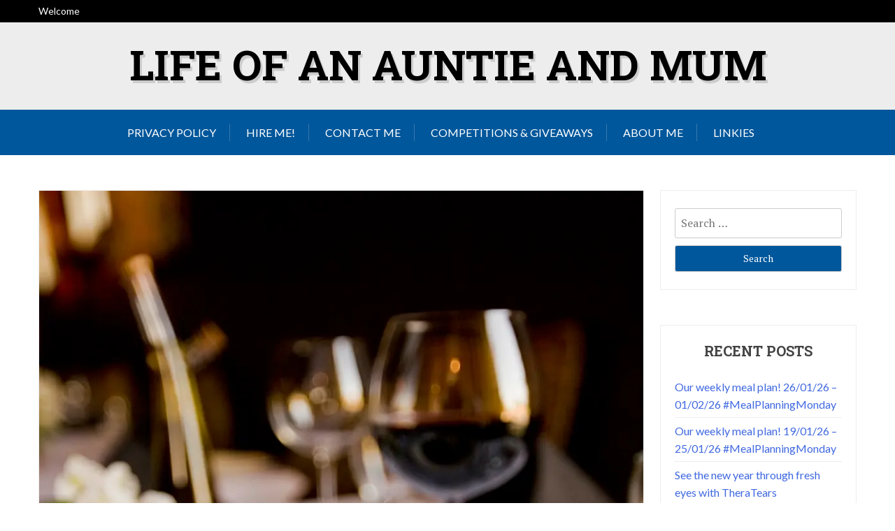

--- FILE ---
content_type: text/html; charset=UTF-8
request_url: https://lifeofanauntie.com/food-drink/meal-planning-monday-06-04-20/
body_size: 16609
content:
<!doctype html>
<html lang="en-GB">
<head>
	<meta charset="UTF-8">
	<meta name="viewport" content="width=device-width, initial-scale=1">
	<link rel="profile" href="http://gmpg.org/xfn/11">

	<meta name='robots' content='index, follow, max-image-preview:large, max-snippet:-1, max-video-preview:-1' />

	<!-- This site is optimized with the Yoast SEO plugin v26.8 - https://yoast.com/product/yoast-seo-wordpress/ -->
	<title>Meal Planning Monday 06/04/20 - Life of an Auntie And Mum</title>
	<link rel="canonical" href="http://lifeofanauntie.com/food-drink/meal-planning-monday-06-04-20/" />
	<meta property="og:locale" content="en_GB" />
	<meta property="og:type" content="article" />
	<meta property="og:title" content="Meal Planning Monday 06/04/20 - Life of an Auntie And Mum" />
	<meta property="og:description" content="This isn’t the best start of the month everyone had anticipated for was it? Did anyone play any April fool jokes on their family’s last week? We had a productive week to be honest, we decided to rip down our old porch canopy in hope of getting a new one fitted when all this is [&hellip;]" />
	<meta property="og:url" content="http://lifeofanauntie.com/food-drink/meal-planning-monday-06-04-20/" />
	<meta property="og:site_name" content="Life of an Auntie And Mum" />
	<meta property="article:author" content="https://www.facebook.com/lifeofanauntieandmum/" />
	<meta property="article:published_time" content="2020-04-06T08:04:55+00:00" />
	<meta property="article:modified_time" content="2020-04-09T13:50:53+00:00" />
	<meta property="og:image" content="https://i0.wp.com/lifeofanauntie.com/wp-content/uploads/2019/12/C5E82441-2E26-4FFD-8FDE-5DAFD081865B.jpeg?fit=934%2C1401" />
	<meta property="og:image:width" content="934" />
	<meta property="og:image:height" content="1401" />
	<meta property="og:image:type" content="image/jpeg" />
	<meta name="author" content="Kim" />
	<meta name="twitter:card" content="summary_large_image" />
	<meta name="twitter:creator" content="@https://twitter.com/lifeofanauntie" />
	<meta name="twitter:label1" content="Written by" />
	<meta name="twitter:data1" content="Kim" />
	<meta name="twitter:label2" content="Estimated reading time" />
	<meta name="twitter:data2" content="1 minute" />
	<script type="application/ld+json" class="yoast-schema-graph">{"@context":"https://schema.org","@graph":[{"@type":"Article","@id":"http://lifeofanauntie.com/food-drink/meal-planning-monday-06-04-20/#article","isPartOf":{"@id":"http://lifeofanauntie.com/food-drink/meal-planning-monday-06-04-20/"},"author":{"name":"Kim","@id":"http://lifeofanauntie.com.temp.link/#/schema/person/9d56cf123c0b818c0a11feb391d5a170"},"headline":"Meal Planning Monday 06/04/20","datePublished":"2020-04-06T08:04:55+00:00","dateModified":"2020-04-09T13:50:53+00:00","mainEntityOfPage":{"@id":"http://lifeofanauntie.com/food-drink/meal-planning-monday-06-04-20/"},"wordCount":204,"commentCount":3,"image":{"@id":"http://lifeofanauntie.com/food-drink/meal-planning-monday-06-04-20/#primaryimage"},"thumbnailUrl":"https://i0.wp.com/lifeofanauntie.com/wp-content/uploads/2019/12/C5E82441-2E26-4FFD-8FDE-5DAFD081865B.jpeg?fit=934%2C1401&ssl=1","articleSection":["Food &amp; Drink","Linkies"],"inLanguage":"en-GB","potentialAction":[{"@type":"CommentAction","name":"Comment","target":["http://lifeofanauntie.com/food-drink/meal-planning-monday-06-04-20/#respond"]}]},{"@type":"WebPage","@id":"http://lifeofanauntie.com/food-drink/meal-planning-monday-06-04-20/","url":"http://lifeofanauntie.com/food-drink/meal-planning-monday-06-04-20/","name":"Meal Planning Monday 06/04/20 - Life of an Auntie And Mum","isPartOf":{"@id":"http://lifeofanauntie.com.temp.link/#website"},"primaryImageOfPage":{"@id":"http://lifeofanauntie.com/food-drink/meal-planning-monday-06-04-20/#primaryimage"},"image":{"@id":"http://lifeofanauntie.com/food-drink/meal-planning-monday-06-04-20/#primaryimage"},"thumbnailUrl":"https://i0.wp.com/lifeofanauntie.com/wp-content/uploads/2019/12/C5E82441-2E26-4FFD-8FDE-5DAFD081865B.jpeg?fit=934%2C1401&ssl=1","datePublished":"2020-04-06T08:04:55+00:00","dateModified":"2020-04-09T13:50:53+00:00","author":{"@id":"http://lifeofanauntie.com.temp.link/#/schema/person/9d56cf123c0b818c0a11feb391d5a170"},"breadcrumb":{"@id":"http://lifeofanauntie.com/food-drink/meal-planning-monday-06-04-20/#breadcrumb"},"inLanguage":"en-GB","potentialAction":[{"@type":"ReadAction","target":["http://lifeofanauntie.com/food-drink/meal-planning-monday-06-04-20/"]}]},{"@type":"ImageObject","inLanguage":"en-GB","@id":"http://lifeofanauntie.com/food-drink/meal-planning-monday-06-04-20/#primaryimage","url":"https://i0.wp.com/lifeofanauntie.com/wp-content/uploads/2019/12/C5E82441-2E26-4FFD-8FDE-5DAFD081865B.jpeg?fit=934%2C1401&ssl=1","contentUrl":"https://i0.wp.com/lifeofanauntie.com/wp-content/uploads/2019/12/C5E82441-2E26-4FFD-8FDE-5DAFD081865B.jpeg?fit=934%2C1401&ssl=1","width":934,"height":1401},{"@type":"BreadcrumbList","@id":"http://lifeofanauntie.com/food-drink/meal-planning-monday-06-04-20/#breadcrumb","itemListElement":[{"@type":"ListItem","position":1,"name":"Home","item":"http://lifeofanauntie.com.temp.link/"},{"@type":"ListItem","position":2,"name":"Meal Planning Monday 06/04/20"}]},{"@type":"WebSite","@id":"http://lifeofanauntie.com.temp.link/#website","url":"http://lifeofanauntie.com.temp.link/","name":"Life of an Auntie And Mum","description":"","potentialAction":[{"@type":"SearchAction","target":{"@type":"EntryPoint","urlTemplate":"http://lifeofanauntie.com.temp.link/?s={search_term_string}"},"query-input":{"@type":"PropertyValueSpecification","valueRequired":true,"valueName":"search_term_string"}}],"inLanguage":"en-GB"},{"@type":"Person","@id":"http://lifeofanauntie.com.temp.link/#/schema/person/9d56cf123c0b818c0a11feb391d5a170","name":"Kim","image":{"@type":"ImageObject","inLanguage":"en-GB","@id":"http://lifeofanauntie.com.temp.link/#/schema/person/image/","url":"https://secure.gravatar.com/avatar/1e4d7c913a9135abd0c40a50ddf5a030fef4f40500df4438838b0684470bd69c?s=96&d=mm&r=g","contentUrl":"https://secure.gravatar.com/avatar/1e4d7c913a9135abd0c40a50ddf5a030fef4f40500df4438838b0684470bd69c?s=96&d=mm&r=g","caption":"Kim"},"description":"Wife to Tom, First time Mummy to Little Boy Freddie and Auntie to 4 Boys &amp; 1 Girl.","sameAs":["https://www.facebook.com/lifeofanauntieandmum/","https://x.com/https://twitter.com/lifeofanauntie"],"url":"https://lifeofanauntie.com/author/admin/"}]}</script>
	<!-- / Yoast SEO plugin. -->


<link rel='dns-prefetch' href='//lifeofanauntie.com' />
<link rel='dns-prefetch' href='//secure.gravatar.com' />
<link rel='dns-prefetch' href='//stats.wp.com' />
<link rel='dns-prefetch' href='//fonts.googleapis.com' />
<link rel='dns-prefetch' href='//v0.wordpress.com' />
<link rel='preconnect' href='//i0.wp.com' />
<link rel="alternate" type="application/rss+xml" title="Life of an Auntie And Mum &raquo; Feed" href="https://lifeofanauntie.com/feed/" />
<link rel="alternate" type="application/rss+xml" title="Life of an Auntie And Mum &raquo; Comments Feed" href="https://lifeofanauntie.com/comments/feed/" />
<link rel="alternate" type="application/rss+xml" title="Life of an Auntie And Mum &raquo; Meal Planning Monday 06/04/20 Comments Feed" href="https://lifeofanauntie.com/food-drink/meal-planning-monday-06-04-20/feed/" />
<link rel="alternate" title="oEmbed (JSON)" type="application/json+oembed" href="https://lifeofanauntie.com/wp-json/oembed/1.0/embed?url=https%3A%2F%2Flifeofanauntie.com%2Ffood-drink%2Fmeal-planning-monday-06-04-20%2F" />
<link rel="alternate" title="oEmbed (XML)" type="text/xml+oembed" href="https://lifeofanauntie.com/wp-json/oembed/1.0/embed?url=https%3A%2F%2Flifeofanauntie.com%2Ffood-drink%2Fmeal-planning-monday-06-04-20%2F&#038;format=xml" />
		<!-- This site uses the Google Analytics by MonsterInsights plugin v9.11.1 - Using Analytics tracking - https://www.monsterinsights.com/ -->
		<!-- Note: MonsterInsights is not currently configured on this site. The site owner needs to authenticate with Google Analytics in the MonsterInsights settings panel. -->
					<!-- No tracking code set -->
				<!-- / Google Analytics by MonsterInsights -->
		<style id='wp-img-auto-sizes-contain-inline-css' type='text/css'>
img:is([sizes=auto i],[sizes^="auto," i]){contain-intrinsic-size:3000px 1500px}
/*# sourceURL=wp-img-auto-sizes-contain-inline-css */
</style>
<style id='wp-emoji-styles-inline-css' type='text/css'>

	img.wp-smiley, img.emoji {
		display: inline !important;
		border: none !important;
		box-shadow: none !important;
		height: 1em !important;
		width: 1em !important;
		margin: 0 0.07em !important;
		vertical-align: -0.1em !important;
		background: none !important;
		padding: 0 !important;
	}
/*# sourceURL=wp-emoji-styles-inline-css */
</style>
<style id='wp-block-library-inline-css' type='text/css'>
:root{--wp-block-synced-color:#7a00df;--wp-block-synced-color--rgb:122,0,223;--wp-bound-block-color:var(--wp-block-synced-color);--wp-editor-canvas-background:#ddd;--wp-admin-theme-color:#007cba;--wp-admin-theme-color--rgb:0,124,186;--wp-admin-theme-color-darker-10:#006ba1;--wp-admin-theme-color-darker-10--rgb:0,107,160.5;--wp-admin-theme-color-darker-20:#005a87;--wp-admin-theme-color-darker-20--rgb:0,90,135;--wp-admin-border-width-focus:2px}@media (min-resolution:192dpi){:root{--wp-admin-border-width-focus:1.5px}}.wp-element-button{cursor:pointer}:root .has-very-light-gray-background-color{background-color:#eee}:root .has-very-dark-gray-background-color{background-color:#313131}:root .has-very-light-gray-color{color:#eee}:root .has-very-dark-gray-color{color:#313131}:root .has-vivid-green-cyan-to-vivid-cyan-blue-gradient-background{background:linear-gradient(135deg,#00d084,#0693e3)}:root .has-purple-crush-gradient-background{background:linear-gradient(135deg,#34e2e4,#4721fb 50%,#ab1dfe)}:root .has-hazy-dawn-gradient-background{background:linear-gradient(135deg,#faaca8,#dad0ec)}:root .has-subdued-olive-gradient-background{background:linear-gradient(135deg,#fafae1,#67a671)}:root .has-atomic-cream-gradient-background{background:linear-gradient(135deg,#fdd79a,#004a59)}:root .has-nightshade-gradient-background{background:linear-gradient(135deg,#330968,#31cdcf)}:root .has-midnight-gradient-background{background:linear-gradient(135deg,#020381,#2874fc)}:root{--wp--preset--font-size--normal:16px;--wp--preset--font-size--huge:42px}.has-regular-font-size{font-size:1em}.has-larger-font-size{font-size:2.625em}.has-normal-font-size{font-size:var(--wp--preset--font-size--normal)}.has-huge-font-size{font-size:var(--wp--preset--font-size--huge)}.has-text-align-center{text-align:center}.has-text-align-left{text-align:left}.has-text-align-right{text-align:right}.has-fit-text{white-space:nowrap!important}#end-resizable-editor-section{display:none}.aligncenter{clear:both}.items-justified-left{justify-content:flex-start}.items-justified-center{justify-content:center}.items-justified-right{justify-content:flex-end}.items-justified-space-between{justify-content:space-between}.screen-reader-text{border:0;clip-path:inset(50%);height:1px;margin:-1px;overflow:hidden;padding:0;position:absolute;width:1px;word-wrap:normal!important}.screen-reader-text:focus{background-color:#ddd;clip-path:none;color:#444;display:block;font-size:1em;height:auto;left:5px;line-height:normal;padding:15px 23px 14px;text-decoration:none;top:5px;width:auto;z-index:100000}html :where(.has-border-color){border-style:solid}html :where([style*=border-top-color]){border-top-style:solid}html :where([style*=border-right-color]){border-right-style:solid}html :where([style*=border-bottom-color]){border-bottom-style:solid}html :where([style*=border-left-color]){border-left-style:solid}html :where([style*=border-width]){border-style:solid}html :where([style*=border-top-width]){border-top-style:solid}html :where([style*=border-right-width]){border-right-style:solid}html :where([style*=border-bottom-width]){border-bottom-style:solid}html :where([style*=border-left-width]){border-left-style:solid}html :where(img[class*=wp-image-]){height:auto;max-width:100%}:where(figure){margin:0 0 1em}html :where(.is-position-sticky){--wp-admin--admin-bar--position-offset:var(--wp-admin--admin-bar--height,0px)}@media screen and (max-width:600px){html :where(.is-position-sticky){--wp-admin--admin-bar--position-offset:0px}}

/*# sourceURL=wp-block-library-inline-css */
</style><style id='wp-block-image-inline-css' type='text/css'>
.wp-block-image>a,.wp-block-image>figure>a{display:inline-block}.wp-block-image img{box-sizing:border-box;height:auto;max-width:100%;vertical-align:bottom}@media not (prefers-reduced-motion){.wp-block-image img.hide{visibility:hidden}.wp-block-image img.show{animation:show-content-image .4s}}.wp-block-image[style*=border-radius] img,.wp-block-image[style*=border-radius]>a{border-radius:inherit}.wp-block-image.has-custom-border img{box-sizing:border-box}.wp-block-image.aligncenter{text-align:center}.wp-block-image.alignfull>a,.wp-block-image.alignwide>a{width:100%}.wp-block-image.alignfull img,.wp-block-image.alignwide img{height:auto;width:100%}.wp-block-image .aligncenter,.wp-block-image .alignleft,.wp-block-image .alignright,.wp-block-image.aligncenter,.wp-block-image.alignleft,.wp-block-image.alignright{display:table}.wp-block-image .aligncenter>figcaption,.wp-block-image .alignleft>figcaption,.wp-block-image .alignright>figcaption,.wp-block-image.aligncenter>figcaption,.wp-block-image.alignleft>figcaption,.wp-block-image.alignright>figcaption{caption-side:bottom;display:table-caption}.wp-block-image .alignleft{float:left;margin:.5em 1em .5em 0}.wp-block-image .alignright{float:right;margin:.5em 0 .5em 1em}.wp-block-image .aligncenter{margin-left:auto;margin-right:auto}.wp-block-image :where(figcaption){margin-bottom:1em;margin-top:.5em}.wp-block-image.is-style-circle-mask img{border-radius:9999px}@supports ((-webkit-mask-image:none) or (mask-image:none)) or (-webkit-mask-image:none){.wp-block-image.is-style-circle-mask img{border-radius:0;-webkit-mask-image:url('data:image/svg+xml;utf8,<svg viewBox="0 0 100 100" xmlns="http://www.w3.org/2000/svg"><circle cx="50" cy="50" r="50"/></svg>');mask-image:url('data:image/svg+xml;utf8,<svg viewBox="0 0 100 100" xmlns="http://www.w3.org/2000/svg"><circle cx="50" cy="50" r="50"/></svg>');mask-mode:alpha;-webkit-mask-position:center;mask-position:center;-webkit-mask-repeat:no-repeat;mask-repeat:no-repeat;-webkit-mask-size:contain;mask-size:contain}}:root :where(.wp-block-image.is-style-rounded img,.wp-block-image .is-style-rounded img){border-radius:9999px}.wp-block-image figure{margin:0}.wp-lightbox-container{display:flex;flex-direction:column;position:relative}.wp-lightbox-container img{cursor:zoom-in}.wp-lightbox-container img:hover+button{opacity:1}.wp-lightbox-container button{align-items:center;backdrop-filter:blur(16px) saturate(180%);background-color:#5a5a5a40;border:none;border-radius:4px;cursor:zoom-in;display:flex;height:20px;justify-content:center;opacity:0;padding:0;position:absolute;right:16px;text-align:center;top:16px;width:20px;z-index:100}@media not (prefers-reduced-motion){.wp-lightbox-container button{transition:opacity .2s ease}}.wp-lightbox-container button:focus-visible{outline:3px auto #5a5a5a40;outline:3px auto -webkit-focus-ring-color;outline-offset:3px}.wp-lightbox-container button:hover{cursor:pointer;opacity:1}.wp-lightbox-container button:focus{opacity:1}.wp-lightbox-container button:focus,.wp-lightbox-container button:hover,.wp-lightbox-container button:not(:hover):not(:active):not(.has-background){background-color:#5a5a5a40;border:none}.wp-lightbox-overlay{box-sizing:border-box;cursor:zoom-out;height:100vh;left:0;overflow:hidden;position:fixed;top:0;visibility:hidden;width:100%;z-index:100000}.wp-lightbox-overlay .close-button{align-items:center;cursor:pointer;display:flex;justify-content:center;min-height:40px;min-width:40px;padding:0;position:absolute;right:calc(env(safe-area-inset-right) + 16px);top:calc(env(safe-area-inset-top) + 16px);z-index:5000000}.wp-lightbox-overlay .close-button:focus,.wp-lightbox-overlay .close-button:hover,.wp-lightbox-overlay .close-button:not(:hover):not(:active):not(.has-background){background:none;border:none}.wp-lightbox-overlay .lightbox-image-container{height:var(--wp--lightbox-container-height);left:50%;overflow:hidden;position:absolute;top:50%;transform:translate(-50%,-50%);transform-origin:top left;width:var(--wp--lightbox-container-width);z-index:9999999999}.wp-lightbox-overlay .wp-block-image{align-items:center;box-sizing:border-box;display:flex;height:100%;justify-content:center;margin:0;position:relative;transform-origin:0 0;width:100%;z-index:3000000}.wp-lightbox-overlay .wp-block-image img{height:var(--wp--lightbox-image-height);min-height:var(--wp--lightbox-image-height);min-width:var(--wp--lightbox-image-width);width:var(--wp--lightbox-image-width)}.wp-lightbox-overlay .wp-block-image figcaption{display:none}.wp-lightbox-overlay button{background:none;border:none}.wp-lightbox-overlay .scrim{background-color:#fff;height:100%;opacity:.9;position:absolute;width:100%;z-index:2000000}.wp-lightbox-overlay.active{visibility:visible}@media not (prefers-reduced-motion){.wp-lightbox-overlay.active{animation:turn-on-visibility .25s both}.wp-lightbox-overlay.active img{animation:turn-on-visibility .35s both}.wp-lightbox-overlay.show-closing-animation:not(.active){animation:turn-off-visibility .35s both}.wp-lightbox-overlay.show-closing-animation:not(.active) img{animation:turn-off-visibility .25s both}.wp-lightbox-overlay.zoom.active{animation:none;opacity:1;visibility:visible}.wp-lightbox-overlay.zoom.active .lightbox-image-container{animation:lightbox-zoom-in .4s}.wp-lightbox-overlay.zoom.active .lightbox-image-container img{animation:none}.wp-lightbox-overlay.zoom.active .scrim{animation:turn-on-visibility .4s forwards}.wp-lightbox-overlay.zoom.show-closing-animation:not(.active){animation:none}.wp-lightbox-overlay.zoom.show-closing-animation:not(.active) .lightbox-image-container{animation:lightbox-zoom-out .4s}.wp-lightbox-overlay.zoom.show-closing-animation:not(.active) .lightbox-image-container img{animation:none}.wp-lightbox-overlay.zoom.show-closing-animation:not(.active) .scrim{animation:turn-off-visibility .4s forwards}}@keyframes show-content-image{0%{visibility:hidden}99%{visibility:hidden}to{visibility:visible}}@keyframes turn-on-visibility{0%{opacity:0}to{opacity:1}}@keyframes turn-off-visibility{0%{opacity:1;visibility:visible}99%{opacity:0;visibility:visible}to{opacity:0;visibility:hidden}}@keyframes lightbox-zoom-in{0%{transform:translate(calc((-100vw + var(--wp--lightbox-scrollbar-width))/2 + var(--wp--lightbox-initial-left-position)),calc(-50vh + var(--wp--lightbox-initial-top-position))) scale(var(--wp--lightbox-scale))}to{transform:translate(-50%,-50%) scale(1)}}@keyframes lightbox-zoom-out{0%{transform:translate(-50%,-50%) scale(1);visibility:visible}99%{visibility:visible}to{transform:translate(calc((-100vw + var(--wp--lightbox-scrollbar-width))/2 + var(--wp--lightbox-initial-left-position)),calc(-50vh + var(--wp--lightbox-initial-top-position))) scale(var(--wp--lightbox-scale));visibility:hidden}}
/*# sourceURL=https://lifeofanauntie.com/wp/wp-includes/blocks/image/style.min.css */
</style>
<style id='wp-block-image-theme-inline-css' type='text/css'>
:root :where(.wp-block-image figcaption){color:#555;font-size:13px;text-align:center}.is-dark-theme :root :where(.wp-block-image figcaption){color:#ffffffa6}.wp-block-image{margin:0 0 1em}
/*# sourceURL=https://lifeofanauntie.com/wp/wp-includes/blocks/image/theme.min.css */
</style>
<style id='global-styles-inline-css' type='text/css'>
:root{--wp--preset--aspect-ratio--square: 1;--wp--preset--aspect-ratio--4-3: 4/3;--wp--preset--aspect-ratio--3-4: 3/4;--wp--preset--aspect-ratio--3-2: 3/2;--wp--preset--aspect-ratio--2-3: 2/3;--wp--preset--aspect-ratio--16-9: 16/9;--wp--preset--aspect-ratio--9-16: 9/16;--wp--preset--color--black: #000000;--wp--preset--color--cyan-bluish-gray: #abb8c3;--wp--preset--color--white: #ffffff;--wp--preset--color--pale-pink: #f78da7;--wp--preset--color--vivid-red: #cf2e2e;--wp--preset--color--luminous-vivid-orange: #ff6900;--wp--preset--color--luminous-vivid-amber: #fcb900;--wp--preset--color--light-green-cyan: #7bdcb5;--wp--preset--color--vivid-green-cyan: #00d084;--wp--preset--color--pale-cyan-blue: #8ed1fc;--wp--preset--color--vivid-cyan-blue: #0693e3;--wp--preset--color--vivid-purple: #9b51e0;--wp--preset--gradient--vivid-cyan-blue-to-vivid-purple: linear-gradient(135deg,rgb(6,147,227) 0%,rgb(155,81,224) 100%);--wp--preset--gradient--light-green-cyan-to-vivid-green-cyan: linear-gradient(135deg,rgb(122,220,180) 0%,rgb(0,208,130) 100%);--wp--preset--gradient--luminous-vivid-amber-to-luminous-vivid-orange: linear-gradient(135deg,rgb(252,185,0) 0%,rgb(255,105,0) 100%);--wp--preset--gradient--luminous-vivid-orange-to-vivid-red: linear-gradient(135deg,rgb(255,105,0) 0%,rgb(207,46,46) 100%);--wp--preset--gradient--very-light-gray-to-cyan-bluish-gray: linear-gradient(135deg,rgb(238,238,238) 0%,rgb(169,184,195) 100%);--wp--preset--gradient--cool-to-warm-spectrum: linear-gradient(135deg,rgb(74,234,220) 0%,rgb(151,120,209) 20%,rgb(207,42,186) 40%,rgb(238,44,130) 60%,rgb(251,105,98) 80%,rgb(254,248,76) 100%);--wp--preset--gradient--blush-light-purple: linear-gradient(135deg,rgb(255,206,236) 0%,rgb(152,150,240) 100%);--wp--preset--gradient--blush-bordeaux: linear-gradient(135deg,rgb(254,205,165) 0%,rgb(254,45,45) 50%,rgb(107,0,62) 100%);--wp--preset--gradient--luminous-dusk: linear-gradient(135deg,rgb(255,203,112) 0%,rgb(199,81,192) 50%,rgb(65,88,208) 100%);--wp--preset--gradient--pale-ocean: linear-gradient(135deg,rgb(255,245,203) 0%,rgb(182,227,212) 50%,rgb(51,167,181) 100%);--wp--preset--gradient--electric-grass: linear-gradient(135deg,rgb(202,248,128) 0%,rgb(113,206,126) 100%);--wp--preset--gradient--midnight: linear-gradient(135deg,rgb(2,3,129) 0%,rgb(40,116,252) 100%);--wp--preset--font-size--small: 13px;--wp--preset--font-size--medium: 20px;--wp--preset--font-size--large: 36px;--wp--preset--font-size--x-large: 42px;--wp--preset--spacing--20: 0.44rem;--wp--preset--spacing--30: 0.67rem;--wp--preset--spacing--40: 1rem;--wp--preset--spacing--50: 1.5rem;--wp--preset--spacing--60: 2.25rem;--wp--preset--spacing--70: 3.38rem;--wp--preset--spacing--80: 5.06rem;--wp--preset--shadow--natural: 6px 6px 9px rgba(0, 0, 0, 0.2);--wp--preset--shadow--deep: 12px 12px 50px rgba(0, 0, 0, 0.4);--wp--preset--shadow--sharp: 6px 6px 0px rgba(0, 0, 0, 0.2);--wp--preset--shadow--outlined: 6px 6px 0px -3px rgb(255, 255, 255), 6px 6px rgb(0, 0, 0);--wp--preset--shadow--crisp: 6px 6px 0px rgb(0, 0, 0);}:where(.is-layout-flex){gap: 0.5em;}:where(.is-layout-grid){gap: 0.5em;}body .is-layout-flex{display: flex;}.is-layout-flex{flex-wrap: wrap;align-items: center;}.is-layout-flex > :is(*, div){margin: 0;}body .is-layout-grid{display: grid;}.is-layout-grid > :is(*, div){margin: 0;}:where(.wp-block-columns.is-layout-flex){gap: 2em;}:where(.wp-block-columns.is-layout-grid){gap: 2em;}:where(.wp-block-post-template.is-layout-flex){gap: 1.25em;}:where(.wp-block-post-template.is-layout-grid){gap: 1.25em;}.has-black-color{color: var(--wp--preset--color--black) !important;}.has-cyan-bluish-gray-color{color: var(--wp--preset--color--cyan-bluish-gray) !important;}.has-white-color{color: var(--wp--preset--color--white) !important;}.has-pale-pink-color{color: var(--wp--preset--color--pale-pink) !important;}.has-vivid-red-color{color: var(--wp--preset--color--vivid-red) !important;}.has-luminous-vivid-orange-color{color: var(--wp--preset--color--luminous-vivid-orange) !important;}.has-luminous-vivid-amber-color{color: var(--wp--preset--color--luminous-vivid-amber) !important;}.has-light-green-cyan-color{color: var(--wp--preset--color--light-green-cyan) !important;}.has-vivid-green-cyan-color{color: var(--wp--preset--color--vivid-green-cyan) !important;}.has-pale-cyan-blue-color{color: var(--wp--preset--color--pale-cyan-blue) !important;}.has-vivid-cyan-blue-color{color: var(--wp--preset--color--vivid-cyan-blue) !important;}.has-vivid-purple-color{color: var(--wp--preset--color--vivid-purple) !important;}.has-black-background-color{background-color: var(--wp--preset--color--black) !important;}.has-cyan-bluish-gray-background-color{background-color: var(--wp--preset--color--cyan-bluish-gray) !important;}.has-white-background-color{background-color: var(--wp--preset--color--white) !important;}.has-pale-pink-background-color{background-color: var(--wp--preset--color--pale-pink) !important;}.has-vivid-red-background-color{background-color: var(--wp--preset--color--vivid-red) !important;}.has-luminous-vivid-orange-background-color{background-color: var(--wp--preset--color--luminous-vivid-orange) !important;}.has-luminous-vivid-amber-background-color{background-color: var(--wp--preset--color--luminous-vivid-amber) !important;}.has-light-green-cyan-background-color{background-color: var(--wp--preset--color--light-green-cyan) !important;}.has-vivid-green-cyan-background-color{background-color: var(--wp--preset--color--vivid-green-cyan) !important;}.has-pale-cyan-blue-background-color{background-color: var(--wp--preset--color--pale-cyan-blue) !important;}.has-vivid-cyan-blue-background-color{background-color: var(--wp--preset--color--vivid-cyan-blue) !important;}.has-vivid-purple-background-color{background-color: var(--wp--preset--color--vivid-purple) !important;}.has-black-border-color{border-color: var(--wp--preset--color--black) !important;}.has-cyan-bluish-gray-border-color{border-color: var(--wp--preset--color--cyan-bluish-gray) !important;}.has-white-border-color{border-color: var(--wp--preset--color--white) !important;}.has-pale-pink-border-color{border-color: var(--wp--preset--color--pale-pink) !important;}.has-vivid-red-border-color{border-color: var(--wp--preset--color--vivid-red) !important;}.has-luminous-vivid-orange-border-color{border-color: var(--wp--preset--color--luminous-vivid-orange) !important;}.has-luminous-vivid-amber-border-color{border-color: var(--wp--preset--color--luminous-vivid-amber) !important;}.has-light-green-cyan-border-color{border-color: var(--wp--preset--color--light-green-cyan) !important;}.has-vivid-green-cyan-border-color{border-color: var(--wp--preset--color--vivid-green-cyan) !important;}.has-pale-cyan-blue-border-color{border-color: var(--wp--preset--color--pale-cyan-blue) !important;}.has-vivid-cyan-blue-border-color{border-color: var(--wp--preset--color--vivid-cyan-blue) !important;}.has-vivid-purple-border-color{border-color: var(--wp--preset--color--vivid-purple) !important;}.has-vivid-cyan-blue-to-vivid-purple-gradient-background{background: var(--wp--preset--gradient--vivid-cyan-blue-to-vivid-purple) !important;}.has-light-green-cyan-to-vivid-green-cyan-gradient-background{background: var(--wp--preset--gradient--light-green-cyan-to-vivid-green-cyan) !important;}.has-luminous-vivid-amber-to-luminous-vivid-orange-gradient-background{background: var(--wp--preset--gradient--luminous-vivid-amber-to-luminous-vivid-orange) !important;}.has-luminous-vivid-orange-to-vivid-red-gradient-background{background: var(--wp--preset--gradient--luminous-vivid-orange-to-vivid-red) !important;}.has-very-light-gray-to-cyan-bluish-gray-gradient-background{background: var(--wp--preset--gradient--very-light-gray-to-cyan-bluish-gray) !important;}.has-cool-to-warm-spectrum-gradient-background{background: var(--wp--preset--gradient--cool-to-warm-spectrum) !important;}.has-blush-light-purple-gradient-background{background: var(--wp--preset--gradient--blush-light-purple) !important;}.has-blush-bordeaux-gradient-background{background: var(--wp--preset--gradient--blush-bordeaux) !important;}.has-luminous-dusk-gradient-background{background: var(--wp--preset--gradient--luminous-dusk) !important;}.has-pale-ocean-gradient-background{background: var(--wp--preset--gradient--pale-ocean) !important;}.has-electric-grass-gradient-background{background: var(--wp--preset--gradient--electric-grass) !important;}.has-midnight-gradient-background{background: var(--wp--preset--gradient--midnight) !important;}.has-small-font-size{font-size: var(--wp--preset--font-size--small) !important;}.has-medium-font-size{font-size: var(--wp--preset--font-size--medium) !important;}.has-large-font-size{font-size: var(--wp--preset--font-size--large) !important;}.has-x-large-font-size{font-size: var(--wp--preset--font-size--x-large) !important;}
/*# sourceURL=global-styles-inline-css */
</style>

<style id='classic-theme-styles-inline-css' type='text/css'>
/*! This file is auto-generated */
.wp-block-button__link{color:#fff;background-color:#32373c;border-radius:9999px;box-shadow:none;text-decoration:none;padding:calc(.667em + 2px) calc(1.333em + 2px);font-size:1.125em}.wp-block-file__button{background:#32373c;color:#fff;text-decoration:none}
/*# sourceURL=/wp-includes/css/classic-themes.min.css */
</style>
<link rel='stylesheet' id='x-blog-plus-google-font-css' href='https://fonts.googleapis.com/css?family=Roboto+Slab%3A400%2C700%7CLato%3A400%2C400i%2C700%2C700i&#038;subset=latin%2Clatin-ext' type='text/css' media='all' />
<link rel='stylesheet' id='slicknav-css' href='https://lifeofanauntie.com/wp-content/themes/x-blog/assets/css/slicknav.css?ver=1' type='text/css' media='all' />
<link rel='stylesheet' id='xblog-google-font-css' href='https://fonts.googleapis.com/css?family=PT+Serif%3A400%2C400i%2C700%2C700i%7CCrete+Round%3A400%2C400i&#038;subset=latin%2Clatin-ext' type='text/css' media='all' />
<link rel='stylesheet' id='xblog-style-css' href='https://lifeofanauntie.com/wp-content/themes/x-blog-plus/style.css?ver=6.9' type='text/css' media='all' />
<link rel='stylesheet' id='x-blog-plus-parent-style-css' href='https://lifeofanauntie.com/wp-content/themes/x-blog/style.css?ver=6.9' type='text/css' media='all' />
<link rel='stylesheet' id='x-blog-plus-main-css' href='https://lifeofanauntie.com/wp-content/themes/x-blog-plus/assets/css/main.css?ver=1.0.0' type='text/css' media='all' />
<link rel='stylesheet' id='font-awesome-css' href='https://lifeofanauntie.com/wp-content/themes/x-blog/assets/css/font-awesome.css?ver=4.7.0%20' type='text/css' media='all' />
<link rel='stylesheet' id='block-style-css' href='https://lifeofanauntie.com/wp-content/themes/x-blog/assets/css/block.css?ver=1.0' type='text/css' media='all' />
<link rel='stylesheet' id='xblog-responsive-css' href='https://lifeofanauntie.com/wp-content/themes/x-blog/assets/css/responsive.css?ver=1' type='text/css' media='all' />
<link rel='stylesheet' id='x-blog-custom-style-css' href='https://lifeofanauntie.com/wp-content/themes/x-blog/assets/css/custom_script.css?ver=6.9' type='text/css' media='all' />
<style id='x-blog-custom-style-inline-css' type='text/css'>
.site-title a,
			.site-description {
				color: #000000 ;
			}
/*# sourceURL=x-blog-custom-style-inline-css */
</style>
<link rel='stylesheet' id='jetpack-subscriptions-css' href='https://lifeofanauntie.com/wp-content/plugins/jetpack/_inc/build/subscriptions/subscriptions.min.css?ver=15.4' type='text/css' media='all' />
<link rel='stylesheet' id='wp-block-paragraph-css' href='https://lifeofanauntie.com/wp/wp-includes/blocks/paragraph/style.min.css?ver=6.9' type='text/css' media='all' />
<script type="text/javascript" src="https://lifeofanauntie.com/wp-content/themes/x-blog-plus/assets/js/xmain.js?ver=6.9" id="x-blog-plus-main-js-js"></script>
<script type="text/javascript" src="https://lifeofanauntie.com/wp-content/themes/x-blog/assets/js/modernizr.js?ver=6.9" id="modernizr-js"></script>
<script type="text/javascript" src="https://lifeofanauntie.com/wp/wp-includes/js/jquery/jquery.min.js?ver=3.7.1" id="jquery-core-js"></script>
<script type="text/javascript" src="https://lifeofanauntie.com/wp/wp-includes/js/jquery/jquery-migrate.min.js?ver=3.4.1" id="jquery-migrate-js"></script>
<link rel="https://api.w.org/" href="https://lifeofanauntie.com/wp-json/" /><link rel="alternate" title="JSON" type="application/json" href="https://lifeofanauntie.com/wp-json/wp/v2/posts/98191" /><link rel="EditURI" type="application/rsd+xml" title="RSD" href="https://lifeofanauntie.com/wp/xmlrpc.php?rsd" />
<meta name="generator" content="WordPress 6.9" />
<link rel='shortlink' href='https://wp.me/p6wkHI-pxJ' />

		<!-- GA Google Analytics @ https://m0n.co/ga -->
		<script>
			(function(i,s,o,g,r,a,m){i['GoogleAnalyticsObject']=r;i[r]=i[r]||function(){
			(i[r].q=i[r].q||[]).push(arguments)},i[r].l=1*new Date();a=s.createElement(o),
			m=s.getElementsByTagName(o)[0];a.async=1;a.src=g;m.parentNode.insertBefore(a,m)
			})(window,document,'script','https://www.google-analytics.com/analytics.js','ga');
			ga('create', 'UA-174791041-1', 'auto');
			ga('send', 'pageview');
		</script>

		<style>img#wpstats{display:none}</style>
		<link rel="pingback" href="https://lifeofanauntie.com/wp/xmlrpc.php"><style type="text/css">.recentcomments a{display:inline !important;padding:0 !important;margin:0 !important;}</style></head>

<body class="wp-singular post-template-default single single-post postid-98191 single-format-standard wp-theme-x-blog wp-child-theme-x-blog-plus theme-blue title-center">
	<div id="page" class="site x-blog">
	<a class="skip-link screen-reader-text" href="#content">Skip to content</a>
	
	<div class="top-bar">
		<div class="baby-container">
			<div class="top-time">
				Welcome			</div>
			<div class="topbar-menu">
				<nav id="top-navigation" class="top-navigation">
										
					
				</nav><!-- #site-navigation -->	
			</div>
		</div>
	</div>
	<header id="masthead" class="site-header baby-head-img">
                <div class="no-header-img"> 
        
        		<div class="baby-container site-branding ">
            				<h1 class="site-title"><a href="https://lifeofanauntie.com/" rel="home">Life of an Auntie And Mum</a></h1>
					</div><!-- .site-branding -->
		<div class="menu-bar">
			<nav id="site-navigation" class="main-navigation">
				<div class="menu-menu-1-container"><ul id="baby-menu" class="baby-container"><li id="menu-item-80037" class="menu-item menu-item-type-post_type menu-item-object-page menu-item-80037"><a href="https://lifeofanauntie.com/privacy-policy/">Privacy Policy</a></li>
<li id="menu-item-80038" class="menu-item menu-item-type-post_type menu-item-object-page menu-item-80038"><a href="https://lifeofanauntie.com/hire-me/">Hire Me!</a></li>
<li id="menu-item-80039" class="menu-item menu-item-type-post_type menu-item-object-page menu-item-80039"><a href="https://lifeofanauntie.com/home/">Contact Me</a></li>
<li id="menu-item-80040" class="menu-item menu-item-type-post_type menu-item-object-page menu-item-80040"><a href="https://lifeofanauntie.com/competitions-giveaways/">Competitions &#038; Giveaways</a></li>
<li id="menu-item-80041" class="menu-item menu-item-type-post_type menu-item-object-page menu-item-80041"><a href="https://lifeofanauntie.com/about/">About Me</a></li>
<li id="menu-item-80042" class="menu-item menu-item-type-taxonomy menu-item-object-category current-post-ancestor current-menu-parent current-post-parent menu-item-80042"><a href="https://lifeofanauntie.com/category/linkies/">Linkies</a></li>
</ul></div>				
				
			</nav><!-- #site-navigation -->	
					</div>

		
	</header><!-- #masthead -->

	
	<div id="content" class="baby-container site-content ">

	<div id="primary" class="content-area">
		<main id="main" class="site-main">

		
<article id="post-98191" class="post-98191 post type-post status-publish format-standard has-post-thumbnail hentry category-food-drink category-linkies">

            <div class="baby-feature-image"> 
            <img width="934" height="1401" src="https://i0.wp.com/lifeofanauntie.com/wp-content/uploads/2019/12/C5E82441-2E26-4FFD-8FDE-5DAFD081865B.jpeg?fit=934%2C1401&amp;ssl=1" class="attachment-full size-full wp-post-image" alt="" decoding="async" fetchpriority="high" srcset="https://i0.wp.com/lifeofanauntie.com/wp-content/uploads/2019/12/C5E82441-2E26-4FFD-8FDE-5DAFD081865B.jpeg?w=934&amp;ssl=1 934w, https://i0.wp.com/lifeofanauntie.com/wp-content/uploads/2019/12/C5E82441-2E26-4FFD-8FDE-5DAFD081865B.jpeg?resize=200%2C300&amp;ssl=1 200w, https://i0.wp.com/lifeofanauntie.com/wp-content/uploads/2019/12/C5E82441-2E26-4FFD-8FDE-5DAFD081865B.jpeg?resize=683%2C1024&amp;ssl=1 683w, https://i0.wp.com/lifeofanauntie.com/wp-content/uploads/2019/12/C5E82441-2E26-4FFD-8FDE-5DAFD081865B.jpeg?resize=768%2C1152&amp;ssl=1 768w" sizes="(max-width: 934px) 100vw, 934px" />        </div>
        	<header class="entry-header">
				<div class="top-cat post-meta">
			<i class="fa fa-folder"></i>
			<a href="https://lifeofanauntie.com/category/food-drink/" rel="category tag">Food &amp; Drink</a> / <a href="https://lifeofanauntie.com/category/linkies/" rel="category tag">Linkies</a>		</div>
				<h2 class="entry-title">Meal Planning Monday 06/04/20</h2>		<div class="entry-meta post-meta">
			<span class="posted-on"><i class="fa fa-clock-o"></i>- <a href="https://lifeofanauntie.com/food-drink/meal-planning-monday-06-04-20/" rel="bookmark"><time class="entry-date published" datetime="2020-04-06T09:04:55+01:00">April 6, 2020</time><time class="updated" datetime="2020-04-09T14:50:53+01:00">April 9, 2020</time></a></span><span class="byline"> <i class="fa fa-user-circle"></i>- <span class="author vcard"><a class="url fn n" href="https://lifeofanauntie.com/author/admin/">Kim</a></span></span>		</div><!-- .entry-meta -->
			</header><!-- .entry-header -->

	<div class="entry-content">
		
<p class="has-text-align-center">This isn’t the best start of the month everyone had anticipated for was it? Did anyone play any April fool jokes on their family’s last week? We had a productive week to be honest, we decided to rip down our old porch canopy in hope of getting a new one fitted when all this is over.  It was all rotten and had been damaged from our attempted break in last year.  We also managed to completely finish painting the kitchen woodwork and start prepping the walls, And then just need to wallpaper one wall but need to wait for my dads help on that.  </p>



<p class="has-text-align-center">I don’t know about anyone else but our eating is all out with been at home, Freddie is constantly wanting food, not complaining but struggling to find thing to feed him that are different and healthy.</p>



<figure class="wp-block-image size-large"><img data-recalc-dims="1" decoding="async" width="683" height="1024" src="https://i0.wp.com/lifeofanauntie.com/wp-content/uploads/2019/12/C5E82441-2E26-4FFD-8FDE-5DAFD081865B.jpeg?resize=683%2C1024&#038;ssl=1" alt="" class="wp-image-97706" srcset="https://i0.wp.com/lifeofanauntie.com/wp-content/uploads/2019/12/C5E82441-2E26-4FFD-8FDE-5DAFD081865B.jpeg?resize=683%2C1024&amp;ssl=1 683w, https://i0.wp.com/lifeofanauntie.com/wp-content/uploads/2019/12/C5E82441-2E26-4FFD-8FDE-5DAFD081865B.jpeg?resize=200%2C300&amp;ssl=1 200w, https://i0.wp.com/lifeofanauntie.com/wp-content/uploads/2019/12/C5E82441-2E26-4FFD-8FDE-5DAFD081865B.jpeg?resize=768%2C1152&amp;ssl=1 768w, https://i0.wp.com/lifeofanauntie.com/wp-content/uploads/2019/12/C5E82441-2E26-4FFD-8FDE-5DAFD081865B.jpeg?w=934&amp;ssl=1 934w" sizes="(max-width: 683px) 100vw, 683px" /></figure>



<p class="has-text-align-center"><a href="https://lifeofanauntie.com/food-drink/meal-planning-monday-30-03-20/">Click here to see last weeks meal plan</a></p>



<p class="has-text-align-center">Homemade toad in the hole with vegetables and gravy</p>



<p class="has-text-align-center">Chicken in red wine sauce with rice</p>



<p class="has-text-align-center">Sausage casserole with mashed potato and broccoli</p>



<p class="has-text-align-center">Tuna pasta bake</p>



<p class="has-text-align-center">Cheese &amp; bacon quiche with salad and new potatoes</p>



<p class="has-text-align-center">Crispy duck pancakes with Chinese bits on the side</p>



<p class="has-text-align-center">Roast dinner with all the trimmings</p>



<div class="wp-block-image"><figure class="aligncenter size-large"><a href="https://katykicker.com/the-meal-planning-linky-week-118-meal-plan/#more-16523"><img data-recalc-dims="1" decoding="async" width="235" height="197" src="https://i0.wp.com/lifeofanauntie.com/wp-content/uploads/2019/12/156FE682-6176-4299-A69E-65FCC8666DD8.jpeg?resize=235%2C197&#038;ssl=1" alt="" class="wp-image-97277"/></a></figure></div>
	</div><!-- .entry-content -->


</article><!-- #post-98191 -->

	<nav class="navigation post-navigation" aria-label="Posts">
		<h2 class="screen-reader-text">Post navigation</h2>
		<div class="nav-links"><div class="nav-previous"><a href="https://lifeofanauntie.com/food-drink/meal-planning-monday-30-03-20/" rel="prev">Meal Planning Monday 30/03/20</a></div><div class="nav-next"><a href="https://lifeofanauntie.com/food-drink/meal-planning-monday-13-04-20/" rel="next">Meal Planning Monday 13/04/20</a></div></div>
	</nav>
<div id="comments" class="comments-area">

			<h2 class="comments-title">
			3 thoughts on &ldquo;<span>Meal Planning Monday 06/04/20</span>&rdquo;		</h2><!-- .comments-title -->

		
		<ol class="comment-list">
					<li id="comment-101463" class="comment even thread-even depth-1">
			<article id="div-comment-101463" class="comment-body">
				<footer class="comment-meta">
					<div class="comment-author vcard">
						<img alt='' src='https://secure.gravatar.com/avatar/59a58ab4f64e9aa7217f271e513aeddb3ed48eb61d4dc0cd434a422a2bee9704?s=32&#038;d=mm&#038;r=g' srcset='https://secure.gravatar.com/avatar/59a58ab4f64e9aa7217f271e513aeddb3ed48eb61d4dc0cd434a422a2bee9704?s=64&#038;d=mm&#038;r=g 2x' class='avatar avatar-32 photo' height='32' width='32' loading='lazy' decoding='async'/>						<b class="fn"><a href="https://katykicker.com" class="url" rel="ugc external nofollow">Katy Stevens</a></b> <span class="says">says:</span>					</div><!-- .comment-author -->

					<div class="comment-metadata">
						<a href="https://lifeofanauntie.com/food-drink/meal-planning-monday-06-04-20/#comment-101463"><time datetime="2020-04-06T09:55:30+01:00">April 6, 2020 at 9:55 am</time></a>					</div><!-- .comment-metadata -->

									</footer><!-- .comment-meta -->

				<div class="comment-content">
					<p>Sounds like you&#8217;re going to be eating well again this week!</p>
<p>Daisy is ALWAYS hungry but she is slim and healthy so I mostly let her eat what she wants (within reason). </p>
<p>Have a great week x</p>
				</div><!-- .comment-content -->

				<div class="reply"><a rel="nofollow" class="comment-reply-link" href="#comment-101463" data-commentid="101463" data-postid="98191" data-belowelement="div-comment-101463" data-respondelement="respond" data-replyto="Reply to Katy Stevens" aria-label="Reply to Katy Stevens">Reply</a></div>			</article><!-- .comment-body -->
		</li><!-- #comment-## -->
		<li id="comment-101472" class="comment odd alt thread-odd thread-alt depth-1">
			<article id="div-comment-101472" class="comment-body">
				<footer class="comment-meta">
					<div class="comment-author vcard">
						<img alt='' src='https://secure.gravatar.com/avatar/ae1d294c6e0d61ddc9939f40679edc81f7dce19123ea14a90daf766b4d68ac3e?s=32&#038;d=mm&#038;r=g' srcset='https://secure.gravatar.com/avatar/ae1d294c6e0d61ddc9939f40679edc81f7dce19123ea14a90daf766b4d68ac3e?s=64&#038;d=mm&#038;r=g 2x' class='avatar avatar-32 photo' height='32' width='32' loading='lazy' decoding='async'/>						<b class="fn"><a href="https://mudcakesandwine.blogspot.com" class="url" rel="ugc external nofollow">Sarah - Mud, Cakes and Wine</a></b> <span class="says">says:</span>					</div><!-- .comment-author -->

					<div class="comment-metadata">
						<a href="https://lifeofanauntie.com/food-drink/meal-planning-monday-06-04-20/#comment-101472"><time datetime="2020-04-06T11:56:51+01:00">April 6, 2020 at 11:56 am</time></a>					</div><!-- .comment-metadata -->

									</footer><!-- .comment-meta -->

				<div class="comment-content">
					<p>All my boys do is eat its a nightmare. Love your weeks meals and duck pancakes just the best</p>
				</div><!-- .comment-content -->

				<div class="reply"><a rel="nofollow" class="comment-reply-link" href="#comment-101472" data-commentid="101472" data-postid="98191" data-belowelement="div-comment-101472" data-respondelement="respond" data-replyto="Reply to Sarah - Mud, Cakes and Wine" aria-label="Reply to Sarah - Mud, Cakes and Wine">Reply</a></div>			</article><!-- .comment-body -->
		</li><!-- #comment-## -->
		<li id="comment-101475" class="comment even thread-even depth-1">
			<article id="div-comment-101475" class="comment-body">
				<footer class="comment-meta">
					<div class="comment-author vcard">
						<img alt='' src='https://secure.gravatar.com/avatar/6c335803591bb3d1699050d1e6a1bd1e403849a61c2a2cccb11650ca53c9593b?s=32&#038;d=mm&#038;r=g' srcset='https://secure.gravatar.com/avatar/6c335803591bb3d1699050d1e6a1bd1e403849a61c2a2cccb11650ca53c9593b?s=64&#038;d=mm&#038;r=g 2x' class='avatar avatar-32 photo' height='32' width='32' loading='lazy' decoding='async'/>						<b class="fn"><a href="https://www.lifeaskim.co.uk/" class="url" rel="ugc external nofollow">Kim Carberry</a></b> <span class="says">says:</span>					</div><!-- .comment-author -->

					<div class="comment-metadata">
						<a href="https://lifeofanauntie.com/food-drink/meal-planning-monday-06-04-20/#comment-101475"><time datetime="2020-04-06T13:43:09+01:00">April 6, 2020 at 1:43 pm</time></a>					</div><!-- .comment-metadata -->

									</footer><!-- .comment-meta -->

				<div class="comment-content">
					<p>It sounds like you have been busy. It&#8217;s great how this lockdown is giving everyone chance to get jobs done around the house.<br />
My two won&#8217;t stop eating either. lol<br />
Great meal plan. I love everything you have planned this week x</p>
				</div><!-- .comment-content -->

				<div class="reply"><a rel="nofollow" class="comment-reply-link" href="#comment-101475" data-commentid="101475" data-postid="98191" data-belowelement="div-comment-101475" data-respondelement="respond" data-replyto="Reply to Kim Carberry" aria-label="Reply to Kim Carberry">Reply</a></div>			</article><!-- .comment-body -->
		</li><!-- #comment-## -->
		</ol><!-- .comment-list -->

			<div id="respond" class="comment-respond">
		<h3 id="reply-title" class="comment-reply-title">Leave a Reply <small><a rel="nofollow" id="cancel-comment-reply-link" href="/food-drink/meal-planning-monday-06-04-20/#respond" style="display:none;">Cancel reply</a></small></h3><form action="https://lifeofanauntie.com/wp/wp-comments-post.php" method="post" id="commentform" class="comment-form"><p class="comment-notes"><span id="email-notes">Your email address will not be published.</span> <span class="required-field-message">Required fields are marked <span class="required">*</span></span></p><p class="comment-form-comment"><label for="comment">Comment <span class="required">*</span></label> <textarea id="comment" name="comment" cols="45" rows="8" maxlength="65525" required></textarea></p><p class="comment-form-author"><label for="author">Name <span class="required">*</span></label> <input id="author" name="author" type="text" value="" size="30" maxlength="245" autocomplete="name" required /></p>
<p class="comment-form-email"><label for="email">Email <span class="required">*</span></label> <input id="email" name="email" type="email" value="" size="30" maxlength="100" aria-describedby="email-notes" autocomplete="email" required /></p>
<p class="comment-form-url"><label for="url">Website</label> <input id="url" name="url" type="url" value="" size="30" maxlength="200" autocomplete="url" /></p>
<p class="comment-form-cookies-consent"><input id="wp-comment-cookies-consent" name="wp-comment-cookies-consent" type="checkbox" value="yes" /> <label for="wp-comment-cookies-consent">Save my name, email, and website in this browser for the next time I comment.</label></p>
<p class="comment-subscription-form"><input type="checkbox" name="subscribe_comments" id="subscribe_comments" value="subscribe" style="width: auto; -moz-appearance: checkbox; -webkit-appearance: checkbox;" /> <label class="subscribe-label" id="subscribe-label" for="subscribe_comments">Notify me of follow-up comments by email.</label></p><p class="comment-subscription-form"><input type="checkbox" name="subscribe_blog" id="subscribe_blog" value="subscribe" style="width: auto; -moz-appearance: checkbox; -webkit-appearance: checkbox;" /> <label class="subscribe-label" id="subscribe-blog-label" for="subscribe_blog">Notify me of new posts by email.</label></p><p class="form-submit"><input name="submit" type="submit" id="submit" class="submit" value="Post Comment" /> <input type='hidden' name='comment_post_ID' value='98191' id='comment_post_ID' />
<input type='hidden' name='comment_parent' id='comment_parent' value='0' />
</p><p style="display: none;"><input type="hidden" id="akismet_comment_nonce" name="akismet_comment_nonce" value="edc1c3aee9" /></p><p style="display: none !important;" class="akismet-fields-container" data-prefix="ak_"><label>&#916;<textarea name="ak_hp_textarea" cols="45" rows="8" maxlength="100"></textarea></label><input type="hidden" id="ak_js_1" name="ak_js" value="42"/><script>document.getElementById( "ak_js_1" ).setAttribute( "value", ( new Date() ).getTime() );</script></p></form>	</div><!-- #respond -->
	<p class="akismet_comment_form_privacy_notice">This site uses Akismet to reduce spam. <a href="https://akismet.com/privacy/" target="_blank" rel="nofollow noopener">Learn how your comment data is processed.</a></p>
</div><!-- #comments -->

		</main><!-- #main -->
	</div><!-- #primary -->


<aside id="secondary" class="widget-area">
	<section id="search-2" class="widget widget_search"><form role="search" method="get" class="search-form" action="https://lifeofanauntie.com/">
				<label>
					<span class="screen-reader-text">Search for:</span>
					<input type="search" class="search-field" placeholder="Search &hellip;" value="" name="s" />
				</label>
				<input type="submit" class="search-submit" value="Search" />
			</form></section>
		<section id="recent-posts-2" class="widget widget_recent_entries">
		<h2 class="widget-title">Recent Posts</h2>
		<ul>
											<li>
					<a href="https://lifeofanauntie.com/food-drink/our-weekly-meal-plan-26-01-26-31-01-26-mealplanningmonday/">Our weekly meal plan! 26/01/26 – 01/02/26 #MealPlanningMonday</a>
									</li>
											<li>
					<a href="https://lifeofanauntie.com/food-drink/our-weekly-meal-plan-19-01-26-25-01-26-mealplanningmonday/">Our weekly meal plan! 19/01/26 &#8211; 25/01/26 #MealPlanningMonday</a>
									</li>
											<li>
					<a href="https://lifeofanauntie.com/collaborative-posts/see-the-new-year-through-fresh-eyes-with-thereatears/">See the new year through fresh eyes with TheraTears</a>
									</li>
											<li>
					<a href="https://lifeofanauntie.com/food-drink/make-butternut-squash-at-home-recipe/">Make Butternut Squash at home &#8211; Recipe</a>
									</li>
											<li>
					<a href="https://lifeofanauntie.com/food-drink/our-weekly-meal-plan-05-01-26-11-01-26-mealplanningmonday/">Our weekly meal plan! 05/01/26 &#8211; 11/01/26 #MealPlanningMonday</a>
									</li>
					</ul>

		</section><section id="recent-comments-2" class="widget widget_recent_comments"><h2 class="widget-title">Recent Comments</h2><ul id="recentcomments"><li class="recentcomments"><span class="comment-author-link">Kim</span> on <a href="https://lifeofanauntie.com/food-drink/make-butternut-squash-at-home-recipe/#comment-276342">Make Butternut Squash at home &#8211; Recipe</a></li><li class="recentcomments"><span class="comment-author-link"><a href="https://www.lifeaskim.co.uk/" class="url" rel="ugc external nofollow">Kim Carberry</a></span> on <a href="https://lifeofanauntie.com/food-drink/make-butternut-squash-at-home-recipe/#comment-275744">Make Butternut Squash at home &#8211; Recipe</a></li><li class="recentcomments"><span class="comment-author-link"><a href="https://sudhafertilitycentre.com/" class="url" rel="ugc external nofollow">Kripa</a></span> on <a href="https://lifeofanauntie.com/collaborative-posts/celebrating-world-menopause-day-how-theratears-can-help-support-eye-health-during-menopause/#comment-264452">Celebrating World Menopause Day: How TheraTears Can Help Support Eye Health During Menopause</a></li><li class="recentcomments"><span class="comment-author-link">Christine Hindle</span> on <a href="https://lifeofanauntie.com/christmas/bring-on-the-christmas-cheer-at-the-fabulous-festive-christmas-gift-fair-at-nec-birmingham-plus-competition/#comment-261957">BRING ON THE CHRISTMAS CHEER AT THE FABULOUS FESTIVE CHRISTMAS GIFT FAIR AT NEC BIRMINGHAM &#8211; PLUS COMPETITION!</a></li><li class="recentcomments"><span class="comment-author-link">Craig Hindle</span> on <a href="https://lifeofanauntie.com/christmas/bring-on-the-christmas-cheer-at-the-fabulous-festive-christmas-gift-fair-at-nec-birmingham-plus-competition/#comment-261956">BRING ON THE CHRISTMAS CHEER AT THE FABULOUS FESTIVE CHRISTMAS GIFT FAIR AT NEC BIRMINGHAM &#8211; PLUS COMPETITION!</a></li></ul></section><section id="archives-2" class="widget widget_archive"><h2 class="widget-title">Archives</h2>
			<ul>
					<li><a href='https://lifeofanauntie.com/2026/01/'>January 2026</a></li>
	<li><a href='https://lifeofanauntie.com/2025/12/'>December 2025</a></li>
	<li><a href='https://lifeofanauntie.com/2025/11/'>November 2025</a></li>
	<li><a href='https://lifeofanauntie.com/2025/10/'>October 2025</a></li>
	<li><a href='https://lifeofanauntie.com/2025/09/'>September 2025</a></li>
	<li><a href='https://lifeofanauntie.com/2025/08/'>August 2025</a></li>
	<li><a href='https://lifeofanauntie.com/2025/07/'>July 2025</a></li>
	<li><a href='https://lifeofanauntie.com/2025/06/'>June 2025</a></li>
	<li><a href='https://lifeofanauntie.com/2025/05/'>May 2025</a></li>
	<li><a href='https://lifeofanauntie.com/2025/04/'>April 2025</a></li>
	<li><a href='https://lifeofanauntie.com/2025/03/'>March 2025</a></li>
	<li><a href='https://lifeofanauntie.com/2025/02/'>February 2025</a></li>
	<li><a href='https://lifeofanauntie.com/2025/01/'>January 2025</a></li>
	<li><a href='https://lifeofanauntie.com/2024/12/'>December 2024</a></li>
	<li><a href='https://lifeofanauntie.com/2024/11/'>November 2024</a></li>
	<li><a href='https://lifeofanauntie.com/2024/08/'>August 2024</a></li>
	<li><a href='https://lifeofanauntie.com/2024/07/'>July 2024</a></li>
	<li><a href='https://lifeofanauntie.com/2024/06/'>June 2024</a></li>
	<li><a href='https://lifeofanauntie.com/2024/05/'>May 2024</a></li>
	<li><a href='https://lifeofanauntie.com/2024/04/'>April 2024</a></li>
	<li><a href='https://lifeofanauntie.com/2024/03/'>March 2024</a></li>
	<li><a href='https://lifeofanauntie.com/2024/02/'>February 2024</a></li>
	<li><a href='https://lifeofanauntie.com/2023/12/'>December 2023</a></li>
	<li><a href='https://lifeofanauntie.com/2023/11/'>November 2023</a></li>
	<li><a href='https://lifeofanauntie.com/2023/03/'>March 2023</a></li>
	<li><a href='https://lifeofanauntie.com/2023/02/'>February 2023</a></li>
	<li><a href='https://lifeofanauntie.com/2023/01/'>January 2023</a></li>
	<li><a href='https://lifeofanauntie.com/2022/12/'>December 2022</a></li>
	<li><a href='https://lifeofanauntie.com/2022/11/'>November 2022</a></li>
	<li><a href='https://lifeofanauntie.com/2022/10/'>October 2022</a></li>
	<li><a href='https://lifeofanauntie.com/2022/09/'>September 2022</a></li>
	<li><a href='https://lifeofanauntie.com/2022/08/'>August 2022</a></li>
	<li><a href='https://lifeofanauntie.com/2022/07/'>July 2022</a></li>
	<li><a href='https://lifeofanauntie.com/2022/06/'>June 2022</a></li>
	<li><a href='https://lifeofanauntie.com/2022/05/'>May 2022</a></li>
	<li><a href='https://lifeofanauntie.com/2022/04/'>April 2022</a></li>
	<li><a href='https://lifeofanauntie.com/2022/03/'>March 2022</a></li>
	<li><a href='https://lifeofanauntie.com/2022/02/'>February 2022</a></li>
	<li><a href='https://lifeofanauntie.com/2022/01/'>January 2022</a></li>
	<li><a href='https://lifeofanauntie.com/2021/12/'>December 2021</a></li>
	<li><a href='https://lifeofanauntie.com/2021/11/'>November 2021</a></li>
	<li><a href='https://lifeofanauntie.com/2021/10/'>October 2021</a></li>
	<li><a href='https://lifeofanauntie.com/2021/09/'>September 2021</a></li>
	<li><a href='https://lifeofanauntie.com/2021/08/'>August 2021</a></li>
	<li><a href='https://lifeofanauntie.com/2021/07/'>July 2021</a></li>
	<li><a href='https://lifeofanauntie.com/2021/06/'>June 2021</a></li>
	<li><a href='https://lifeofanauntie.com/2021/05/'>May 2021</a></li>
	<li><a href='https://lifeofanauntie.com/2021/04/'>April 2021</a></li>
	<li><a href='https://lifeofanauntie.com/2021/03/'>March 2021</a></li>
	<li><a href='https://lifeofanauntie.com/2021/02/'>February 2021</a></li>
	<li><a href='https://lifeofanauntie.com/2021/01/'>January 2021</a></li>
	<li><a href='https://lifeofanauntie.com/2020/12/'>December 2020</a></li>
	<li><a href='https://lifeofanauntie.com/2020/11/'>November 2020</a></li>
	<li><a href='https://lifeofanauntie.com/2020/10/'>October 2020</a></li>
	<li><a href='https://lifeofanauntie.com/2020/09/'>September 2020</a></li>
	<li><a href='https://lifeofanauntie.com/2020/08/'>August 2020</a></li>
	<li><a href='https://lifeofanauntie.com/2020/07/'>July 2020</a></li>
	<li><a href='https://lifeofanauntie.com/2020/06/'>June 2020</a></li>
	<li><a href='https://lifeofanauntie.com/2020/05/'>May 2020</a></li>
	<li><a href='https://lifeofanauntie.com/2020/04/'>April 2020</a></li>
	<li><a href='https://lifeofanauntie.com/2020/03/'>March 2020</a></li>
	<li><a href='https://lifeofanauntie.com/2020/02/'>February 2020</a></li>
	<li><a href='https://lifeofanauntie.com/2020/01/'>January 2020</a></li>
	<li><a href='https://lifeofanauntie.com/2019/12/'>December 2019</a></li>
	<li><a href='https://lifeofanauntie.com/2019/11/'>November 2019</a></li>
	<li><a href='https://lifeofanauntie.com/2019/10/'>October 2019</a></li>
	<li><a href='https://lifeofanauntie.com/2019/09/'>September 2019</a></li>
	<li><a href='https://lifeofanauntie.com/2019/08/'>August 2019</a></li>
	<li><a href='https://lifeofanauntie.com/2019/07/'>July 2019</a></li>
	<li><a href='https://lifeofanauntie.com/2019/06/'>June 2019</a></li>
	<li><a href='https://lifeofanauntie.com/2019/05/'>May 2019</a></li>
	<li><a href='https://lifeofanauntie.com/2019/04/'>April 2019</a></li>
	<li><a href='https://lifeofanauntie.com/2019/03/'>March 2019</a></li>
	<li><a href='https://lifeofanauntie.com/2019/02/'>February 2019</a></li>
	<li><a href='https://lifeofanauntie.com/2019/01/'>January 2019</a></li>
	<li><a href='https://lifeofanauntie.com/2018/12/'>December 2018</a></li>
	<li><a href='https://lifeofanauntie.com/2018/11/'>November 2018</a></li>
	<li><a href='https://lifeofanauntie.com/2018/10/'>October 2018</a></li>
	<li><a href='https://lifeofanauntie.com/2018/09/'>September 2018</a></li>
	<li><a href='https://lifeofanauntie.com/2018/08/'>August 2018</a></li>
	<li><a href='https://lifeofanauntie.com/2018/07/'>July 2018</a></li>
	<li><a href='https://lifeofanauntie.com/2018/06/'>June 2018</a></li>
	<li><a href='https://lifeofanauntie.com/2018/05/'>May 2018</a></li>
	<li><a href='https://lifeofanauntie.com/2018/04/'>April 2018</a></li>
	<li><a href='https://lifeofanauntie.com/2018/03/'>March 2018</a></li>
	<li><a href='https://lifeofanauntie.com/2018/02/'>February 2018</a></li>
	<li><a href='https://lifeofanauntie.com/2018/01/'>January 2018</a></li>
	<li><a href='https://lifeofanauntie.com/2017/12/'>December 2017</a></li>
	<li><a href='https://lifeofanauntie.com/2017/11/'>November 2017</a></li>
	<li><a href='https://lifeofanauntie.com/2017/10/'>October 2017</a></li>
	<li><a href='https://lifeofanauntie.com/2017/09/'>September 2017</a></li>
	<li><a href='https://lifeofanauntie.com/2017/08/'>August 2017</a></li>
	<li><a href='https://lifeofanauntie.com/2017/07/'>July 2017</a></li>
	<li><a href='https://lifeofanauntie.com/2017/06/'>June 2017</a></li>
	<li><a href='https://lifeofanauntie.com/2017/05/'>May 2017</a></li>
	<li><a href='https://lifeofanauntie.com/2017/04/'>April 2017</a></li>
	<li><a href='https://lifeofanauntie.com/2017/03/'>March 2017</a></li>
	<li><a href='https://lifeofanauntie.com/2017/02/'>February 2017</a></li>
	<li><a href='https://lifeofanauntie.com/2017/01/'>January 2017</a></li>
	<li><a href='https://lifeofanauntie.com/2016/12/'>December 2016</a></li>
	<li><a href='https://lifeofanauntie.com/2016/11/'>November 2016</a></li>
	<li><a href='https://lifeofanauntie.com/2016/10/'>October 2016</a></li>
	<li><a href='https://lifeofanauntie.com/2016/09/'>September 2016</a></li>
	<li><a href='https://lifeofanauntie.com/2016/08/'>August 2016</a></li>
	<li><a href='https://lifeofanauntie.com/2016/07/'>July 2016</a></li>
	<li><a href='https://lifeofanauntie.com/2016/06/'>June 2016</a></li>
	<li><a href='https://lifeofanauntie.com/2016/05/'>May 2016</a></li>
	<li><a href='https://lifeofanauntie.com/2016/04/'>April 2016</a></li>
	<li><a href='https://lifeofanauntie.com/2016/03/'>March 2016</a></li>
	<li><a href='https://lifeofanauntie.com/2016/02/'>February 2016</a></li>
	<li><a href='https://lifeofanauntie.com/2016/01/'>January 2016</a></li>
	<li><a href='https://lifeofanauntie.com/2015/12/'>December 2015</a></li>
	<li><a href='https://lifeofanauntie.com/2015/11/'>November 2015</a></li>
	<li><a href='https://lifeofanauntie.com/2015/10/'>October 2015</a></li>
	<li><a href='https://lifeofanauntie.com/2015/09/'>September 2015</a></li>
	<li><a href='https://lifeofanauntie.com/2015/07/'>July 2015</a></li>
			</ul>

			</section><section id="categories-2" class="widget widget_categories"><h2 class="widget-title">Categories</h2>
			<ul>
					<li class="cat-item cat-item-1"><a href="https://lifeofanauntie.com/category/card-crafts/">Card Crafts</a>
</li>
	<li class="cat-item cat-item-19"><a href="https://lifeofanauntie.com/category/christmas/">Christmas</a>
</li>
	<li class="cat-item cat-item-15"><a href="https://lifeofanauntie.com/category/collaborative-posts/">Collaborative Posts</a>
</li>
	<li class="cat-item cat-item-12"><a href="https://lifeofanauntie.com/category/competitions-giveaways/">Competitions &amp; Giveaways</a>
</li>
	<li class="cat-item cat-item-13"><a href="https://lifeofanauntie.com/category/food-drink/">Food &amp; Drink</a>
</li>
	<li class="cat-item cat-item-9"><a href="https://lifeofanauntie.com/category/general/">General</a>
</li>
	<li class="cat-item cat-item-8"><a href="https://lifeofanauntie.com/category/health-and-lifestyle/">Health and Lifestyle</a>
</li>
	<li class="cat-item cat-item-3"><a href="https://lifeofanauntie.com/category/house/">House</a>
</li>
	<li class="cat-item cat-item-4"><a href="https://lifeofanauntie.com/category/interior-design/">Interior Design</a>
</li>
	<li class="cat-item cat-item-17"><a href="https://lifeofanauntie.com/category/linkies/">Linkies</a>
</li>
	<li class="cat-item cat-item-5"><a href="https://lifeofanauntie.com/category/out-and-about/">Out and about</a>
</li>
	<li class="cat-item cat-item-21"><a href="https://lifeofanauntie.com/category/personal/">Personal</a>
</li>
	<li class="cat-item cat-item-18"><a href="https://lifeofanauntie.com/category/pets/">Pets</a>
</li>
	<li class="cat-item cat-item-14"><a href="https://lifeofanauntie.com/category/kids-babies/">Pregnancy, Babies &amp; Kids</a>
</li>
	<li class="cat-item cat-item-7"><a href="https://lifeofanauntie.com/category/product-reviews/">Product Reviews</a>
</li>
	<li class="cat-item cat-item-20"><a href="https://lifeofanauntie.com/category/random/">Random</a>
</li>
	<li class="cat-item cat-item-10"><a href="https://lifeofanauntie.com/category/reviews/">Reviews</a>
</li>
	<li class="cat-item cat-item-16"><a href="https://lifeofanauntie.com/category/holidays/">Travels</a>
</li>
	<li class="cat-item cat-item-11"><a href="https://lifeofanauntie.com/category/weddings/">Weddings</a>
</li>
			</ul>

			</section><section id="meta-2" class="widget widget_meta"><h2 class="widget-title">Meta</h2>
		<ul>
						<li><a rel="nofollow" href="https://lifeofanauntie.com/wp/wp-login.php">Log in</a></li>
			<li><a href="https://lifeofanauntie.com/feed/">Entries feed</a></li>
			<li><a href="https://lifeofanauntie.com/comments/feed/">Comments feed</a></li>

			<li><a href="https://en-gb.wordpress.org/">WordPress.org</a></li>
		</ul>

		</section><section id="text-2" class="widget widget_text"><h2 class="widget-title">Dr Brown Badge</h2>			<div class="textwidget"><p><span id="cch_f2e8f301941a784" class="_mh6 _wsc"><span class="_3oh- _58nk"><span id="cch_f2e8f301941a784" class="_mh6 _wsc"><span class="_3oh- _58nk">&lt;span id=&#8221;cch_f2e8f301941a784&#8243; class=&#8221;_mh6 _wsc&#8221;&gt;&lt;span class=&#8221;_3oh- _58nk&#8221;&gt;&lt;img src=&#8221;&amp;lt;a href=&#8221; /&gt;XXXX&#8221; alt=&#8221;badge&#8221; /&amp;gt;&lt;/span&gt;&lt;/span&gt;</span></span></span></span></p>
</div>
		</section><section id="text-3" class="widget widget_text">			<div class="textwidget"></div>
		</section><section id="text-4" class="widget widget_text">			<div class="textwidget"></div>
		</section><section id="blog_subscription-2" class="widget widget_blog_subscription jetpack_subscription_widget"><h2 class="widget-title">Subscribe to Blog via Email</h2>
			<div class="wp-block-jetpack-subscriptions__container">
			<form action="#" method="post" accept-charset="utf-8" id="subscribe-blog-blog_subscription-2"
				data-blog="96364102"
				data-post_access_level="everybody" >
									<div id="subscribe-text"><p>Enter your email address to subscribe to this blog and receive notifications of new posts by email.</p>
</div>
										<p id="subscribe-email">
						<label id="jetpack-subscribe-label"
							class="screen-reader-text"
							for="subscribe-field-blog_subscription-2">
							Email Address						</label>
						<input type="email" name="email" autocomplete="email" required="required"
																					value=""
							id="subscribe-field-blog_subscription-2"
							placeholder="Email Address"
						/>
					</p>

					<p id="subscribe-submit"
											>
						<input type="hidden" name="action" value="subscribe"/>
						<input type="hidden" name="source" value="https://lifeofanauntie.com/food-drink/meal-planning-monday-06-04-20/"/>
						<input type="hidden" name="sub-type" value="widget"/>
						<input type="hidden" name="redirect_fragment" value="subscribe-blog-blog_subscription-2"/>
						<input type="hidden" id="_wpnonce" name="_wpnonce" value="cfb08fe2b4" /><input type="hidden" name="_wp_http_referer" value="/food-drink/meal-planning-monday-06-04-20/" />						<button type="submit"
															class="wp-block-button__link"
																					name="jetpack_subscriptions_widget"
						>
							Subscribe						</button>
					</p>
							</form>
							<div class="wp-block-jetpack-subscriptions__subscount">
					Join 483 other subscribers.				</div>
						</div>
			
</section></aside><!-- #secondary -->

	</div><!-- #content -->
        <div class="footer-widget-area"> 
        <div class="baby-container widget-footer"> 
                    </div>
    </div>
    	<footer id="colophon" class="site-footer footer-display">
		<div class="baby-container site-info">
				<a href="https://wordpress.org/">Proudly powered by WordPress</a>
				<span class="sep"> | </span>
				Theme: x-blog-plus by <a href="https://wpthemespace.com/product/x-blog">wpthemespace.com</a>		</div><!-- .site-info -->
	</footer><!-- #colophon -->
</div><!-- #page -->

<script type="speculationrules">
{"prefetch":[{"source":"document","where":{"and":[{"href_matches":"/*"},{"not":{"href_matches":["/wp/wp-*.php","/wp/wp-admin/*","/wp-content/uploads/*","/wp-content/*","/wp-content/plugins/*","/wp-content/themes/x-blog-plus/*","/wp-content/themes/x-blog/*","/*\\?(.+)"]}},{"not":{"selector_matches":"a[rel~=\"nofollow\"]"}},{"not":{"selector_matches":".no-prefetch, .no-prefetch a"}}]},"eagerness":"conservative"}]}
</script>
	<div style="display:none">
			<div class="grofile-hash-map-04b144190692e9a988b78a5d4a2c0d30">
		</div>
		<div class="grofile-hash-map-44c84aa6da05aba3b00e72d1c0a16505">
		</div>
		<div class="grofile-hash-map-cbfa634a999432aebeb7098eb37402a1">
		</div>
		</div>
		<script type="text/javascript" src="https://lifeofanauntie.com/wp-content/themes/x-blog/assets/js/skip-link-focus-fix.js?ver=20151215" id="xblog-skip-link-focus-fix-js"></script>
<script type="text/javascript" src="https://lifeofanauntie.com/wp-content/themes/x-blog/assets/js/jquery.slicknav.js?ver=20151215" id="slicknav-js"></script>
<script type="text/javascript" src="https://lifeofanauntie.com/wp-content/themes/x-blog/assets/js/main.js?ver=20151215" id="xblog-main-js"></script>
<script type="text/javascript" src="https://lifeofanauntie.com/wp/wp-includes/js/comment-reply.min.js?ver=6.9" id="comment-reply-js" async="async" data-wp-strategy="async" fetchpriority="low"></script>
<script type="text/javascript" src="https://secure.gravatar.com/js/gprofiles.js?ver=202605" id="grofiles-cards-js"></script>
<script type="text/javascript" id="wpgroho-js-extra">
/* <![CDATA[ */
var WPGroHo = {"my_hash":""};
//# sourceURL=wpgroho-js-extra
/* ]]> */
</script>
<script type="text/javascript" src="https://lifeofanauntie.com/wp-content/plugins/jetpack/modules/wpgroho.js?ver=15.4" id="wpgroho-js"></script>
<script type="text/javascript" id="jetpack-stats-js-before">
/* <![CDATA[ */
_stq = window._stq || [];
_stq.push([ "view", {"v":"ext","blog":"96364102","post":"98191","tz":"0","srv":"lifeofanauntie.com","j":"1:15.4"} ]);
_stq.push([ "clickTrackerInit", "96364102", "98191" ]);
//# sourceURL=jetpack-stats-js-before
/* ]]> */
</script>
<script type="text/javascript" src="https://stats.wp.com/e-202605.js" id="jetpack-stats-js" defer="defer" data-wp-strategy="defer"></script>
<script defer type="text/javascript" src="https://lifeofanauntie.com/wp-content/plugins/akismet/_inc/akismet-frontend.js?ver=1763002405" id="akismet-frontend-js"></script>
<script id="wp-emoji-settings" type="application/json">
{"baseUrl":"https://s.w.org/images/core/emoji/17.0.2/72x72/","ext":".png","svgUrl":"https://s.w.org/images/core/emoji/17.0.2/svg/","svgExt":".svg","source":{"concatemoji":"https://lifeofanauntie.com/wp/wp-includes/js/wp-emoji-release.min.js?ver=6.9"}}
</script>
<script type="module">
/* <![CDATA[ */
/*! This file is auto-generated */
const a=JSON.parse(document.getElementById("wp-emoji-settings").textContent),o=(window._wpemojiSettings=a,"wpEmojiSettingsSupports"),s=["flag","emoji"];function i(e){try{var t={supportTests:e,timestamp:(new Date).valueOf()};sessionStorage.setItem(o,JSON.stringify(t))}catch(e){}}function c(e,t,n){e.clearRect(0,0,e.canvas.width,e.canvas.height),e.fillText(t,0,0);t=new Uint32Array(e.getImageData(0,0,e.canvas.width,e.canvas.height).data);e.clearRect(0,0,e.canvas.width,e.canvas.height),e.fillText(n,0,0);const a=new Uint32Array(e.getImageData(0,0,e.canvas.width,e.canvas.height).data);return t.every((e,t)=>e===a[t])}function p(e,t){e.clearRect(0,0,e.canvas.width,e.canvas.height),e.fillText(t,0,0);var n=e.getImageData(16,16,1,1);for(let e=0;e<n.data.length;e++)if(0!==n.data[e])return!1;return!0}function u(e,t,n,a){switch(t){case"flag":return n(e,"\ud83c\udff3\ufe0f\u200d\u26a7\ufe0f","\ud83c\udff3\ufe0f\u200b\u26a7\ufe0f")?!1:!n(e,"\ud83c\udde8\ud83c\uddf6","\ud83c\udde8\u200b\ud83c\uddf6")&&!n(e,"\ud83c\udff4\udb40\udc67\udb40\udc62\udb40\udc65\udb40\udc6e\udb40\udc67\udb40\udc7f","\ud83c\udff4\u200b\udb40\udc67\u200b\udb40\udc62\u200b\udb40\udc65\u200b\udb40\udc6e\u200b\udb40\udc67\u200b\udb40\udc7f");case"emoji":return!a(e,"\ud83e\u1fac8")}return!1}function f(e,t,n,a){let r;const o=(r="undefined"!=typeof WorkerGlobalScope&&self instanceof WorkerGlobalScope?new OffscreenCanvas(300,150):document.createElement("canvas")).getContext("2d",{willReadFrequently:!0}),s=(o.textBaseline="top",o.font="600 32px Arial",{});return e.forEach(e=>{s[e]=t(o,e,n,a)}),s}function r(e){var t=document.createElement("script");t.src=e,t.defer=!0,document.head.appendChild(t)}a.supports={everything:!0,everythingExceptFlag:!0},new Promise(t=>{let n=function(){try{var e=JSON.parse(sessionStorage.getItem(o));if("object"==typeof e&&"number"==typeof e.timestamp&&(new Date).valueOf()<e.timestamp+604800&&"object"==typeof e.supportTests)return e.supportTests}catch(e){}return null}();if(!n){if("undefined"!=typeof Worker&&"undefined"!=typeof OffscreenCanvas&&"undefined"!=typeof URL&&URL.createObjectURL&&"undefined"!=typeof Blob)try{var e="postMessage("+f.toString()+"("+[JSON.stringify(s),u.toString(),c.toString(),p.toString()].join(",")+"));",a=new Blob([e],{type:"text/javascript"});const r=new Worker(URL.createObjectURL(a),{name:"wpTestEmojiSupports"});return void(r.onmessage=e=>{i(n=e.data),r.terminate(),t(n)})}catch(e){}i(n=f(s,u,c,p))}t(n)}).then(e=>{for(const n in e)a.supports[n]=e[n],a.supports.everything=a.supports.everything&&a.supports[n],"flag"!==n&&(a.supports.everythingExceptFlag=a.supports.everythingExceptFlag&&a.supports[n]);var t;a.supports.everythingExceptFlag=a.supports.everythingExceptFlag&&!a.supports.flag,a.supports.everything||((t=a.source||{}).concatemoji?r(t.concatemoji):t.wpemoji&&t.twemoji&&(r(t.twemoji),r(t.wpemoji)))});
//# sourceURL=https://lifeofanauntie.com/wp/wp-includes/js/wp-emoji-loader.min.js
/* ]]> */
</script>

</body>
</html>


--- FILE ---
content_type: text/css
request_url: https://lifeofanauntie.com/wp-content/themes/x-blog-plus/style.css?ver=6.9
body_size: 529
content:
/*
Theme Name:   X Blog Plus
Description:  X Blog Plus a free responsive pure WordPress blog, magazine and news theme. This is the child theme of X Blog theme. X Blog Plus is an awesome to display your website very beautiful and good looking.  X Blog Plus is editable and super flexible new functionality. The theme has nice, beautiful and professional layouts. This theme is made for any search engine, SEO Compatible.  X Blog Plus is a totally responsive.  Html5 and css3 based coded.  It is the blog and magazine theme you case to use for the magazine and blog websites.
Author:       Noor alam
Author URI:   https://profiles.wordpress.org/nalam-1/
Theme URI:    https://wpthemespace.com/product/x-blog-plus/
Template:     x-blog
Version:      1.0.4
License:        GNU General Public License v2 or later
License URI:    http://www.gnu.org/licenses/gpl-2.0.html
Tags: 		  blog, news, education, custom-logo, one-column, two-columns, grid-layout, right-sidebar, custom-background, custom-header, custom-menu, featured-image-header, featured-images, flexible-header, full-width-template, sticky-post, threaded-comments, translation-ready, block-styles
Text Domain: x-blog-plus

*/


--- FILE ---
content_type: text/css
request_url: https://lifeofanauntie.com/wp-content/themes/x-blog/style.css?ver=6.9
body_size: 7957
content:
/*
Theme Name: X Blog
Theme URI: http://wpthemespace.com/product/x-blog/
Author: Noor alam
Author URI: http://wpthemespace.com/product/
Description: X Blog is a smart WordPress blog theme. X Blog WordPress theme now supported Gutenberg editor. Now you can built your site using the new Gutenberg editor with X Blog WordPress theme. X Blog is an awsome WordPress blog theme. X Blog WordPress theme support custom header, feature image, unlimited color changing options, custom background, 5 different color theme look,different logo position, footer widget, font Awesome icons. So you can enjoy your bloging with WordPress X Blog theme.
Version: 1.3.8
License: GNU General Public License v2 or later
License URI: http://www.gnu.org/licenses/gpl-2.0.html
Text Domain: x-blog
Tags: Blog, Two-columns, Right-sidebar, custom-header, custom-menu, featured-images, full-width-template, editor-style, microformats, post-formats, sticky-post, flexible-header 

This theme, like WordPress, is licensed under the GPL.
Use it to make something cool, have fun, and share what you've learned with others.
*/
/*--------------------------------------------------------------
>>> TABLE OF CONTENTS:
----------------------------------------------------------------
# Normalize
# Custom css
# Typography
# Elements
# Forms
# Header
# Navigation
	## Links
	## Menus
# Accessibility
# Alignments
# Clearings
# Widgets
# Content
	## Posts and pages
	## Comments
# Infinite scroll
# Media
	## Captions
	## Galleries
# Responsive style 
--------------------------------------------------------------*/
/*--------------------------------------------------------------
# Normalize
--------------------------------------------------------------*/
*{ 
    box-sizing:border-box;
    word-wrap: break-word;
}
html {
	font-family: 'Molengo', sans-serif;
	-webkit-text-size-adjust: 100%;
	-ms-text-size-adjust: 100%;
}

body {
	margin: 0;
}

article,
aside,
details,
figcaption,
figure,
footer,
header,
main,
menu,
nav,
section,
summary {
	display: block;
}

audio,
canvas,
progress,
video {
	display: inline-block;
	vertical-align: baseline;
}

audio:not([controls]) {
	display: none;
	height: 0;
}

[hidden],
template {
	display: none;
}

a {
	background-color: transparent;
    text-decoration:none;
}

a:active,
a:hover {
	outline: 0;
}

abbr[title] {
	border-bottom: 1px dotted;
}

b,
strong {
	font-weight: bold;
}

dfn {
	font-style: italic;
}

h1 {
	font-size: 2em;
	margin: 0.67em 0;
}

mark {
	background: #ff0;
	color: #000;
}

small {
	font-size: 80%;
}

sub,
sup {
	font-size: 75%;
	line-height: 0;
	position: relative;
	vertical-align: baseline;
}

sup {
	top: -0.5em;
}

sub {
	bottom: -0.25em;
}

img {
	border: 0;
}

svg:not(:root) {
	overflow: hidden;
}

figure {
	margin: 1em 40px;
}

hr {
	box-sizing: content-box;
	height: 0;
}

pre {
	overflow: auto;
}

code,
kbd,
pre,
samp {
	font-family: monospace, monospace;
	font-size: 1em;
}

button,
input,
optgroup,
select,
textarea {
	color: inherit;
	font: inherit;
	margin: 0;
}

button {
	overflow: visible;
}

button,
select {
	text-transform: none;
}

button,
html input[type="button"],
input[type="reset"],
input[type="submit"] {
	-webkit-appearance: button;
	cursor: pointer;
}

button[disabled],
html input[disabled] {
	cursor: default;
}

button::-moz-focus-inner,
input::-moz-focus-inner {
	border: 0;
	padding: 0;
}

input {
	line-height: normal;
}

input[type="checkbox"],
input[type="radio"] {
	box-sizing: border-box;
	padding: 0;
}

input[type="number"]::-webkit-inner-spin-button,
input[type="number"]::-webkit-outer-spin-button {
	height: auto;
}

input[type="search"]::-webkit-search-cancel-button,
input[type="search"]::-webkit-search-decoration {
	-webkit-appearance: none;
}

fieldset {
	border: 1px solid #c0c0c0;
	margin: 0 2px;
	padding: 0.35em 0.625em 0.75em;
}

legend {
	border: 0;
	padding: 0;
}

textarea {
	overflow: auto;
}

optgroup {
	font-weight: bold;
}

table {
	border-collapse: collapse;
	border-spacing: 0;
}

td,
th {
	padding: 0;
}

/*--------------------------------------------------------------
# custom css
--------------------------------------------------------------*/
.site-header, .hentry, .comments-area, .site-main section, .site-main .post-navigation, .site-main .posts-navigation, .paging-navigation, .widget, .page-header{ 
    background: #ededed;
    margin: 0 0 1.5em;
    
}
.site-footer{ 
    background-color:#000; 
    color:#fff;
} 
.site-footer .site-info a {
    color: #ccc;
}
.baby-container{ 
    width:1170px;
    margin:0 auto;
}
.content-area{ 
    float:left;
    margin: 0 2% 0 0;
    width: 74%
}
.content-area.full-width {
    width: 100%;
    margin: 0;
}
.site-content .widget-area{ 
    float:right;
    overflow:hidden;
    width:24%;
}
.left-sidebar .content-area{ 
    float:right;
    margin: 0 0 0 2%;
    width: 74%
} 
.site-content.left-sidebar .widget-area{ 
    float:left;
}
.full-width .content-area{
    width: 90%;
    margin-left: 5%;
}
.site-content.full-width .widget-area {
    float: inherit;
    overflow: hidden;
    width: 90%;
    margin-left: 5%;
}
.site-content.full-width aside section.widget {
    width: 31%;
    float: left;
    margin: 0 1% 15px 1%;
    min-height: 250px;

}
.site-main article, .site-main section, .comments-area, .site-footer .site-info, .page-header{ 
    padding:30px
}
.site-header .site-branding{ 
    padding:15px 0;
}
.widget{ 
    padding:20px
}
.entry-header, .entry-footer {
	text-align: center;
}
article.sticky {
    position: relative;
    overflow: hidden;
}

article.sticky:before {
    position: absolute;
    content: "sticky";
    width: 120px;
    height: 60px;
    background: #000;
    top: 0;
    right: 0;
    color: #fff;
    padding: 30px 0 0 0;
    transform: rotate(45deg);
    text-align: center;
    margin: -7px -38px 0 6px;
    text-transform: uppercase;
}
.entry-content table,.comment-content table {
    border-left: 1px solid #ccc;
    border-bottom: 1px solid #ccc;
}

.entry-content table td, .entry-content table th ,
.comment-content table td, .comment-content table th {
    border-right: 1px solid #ccc;
    border-top: 1px solid #ccc;
    padding: 10px;
}

.entry-content table th ,
.comment-content table th {
    background: #ccc;
}

.page-links a {
    background: #000;
    color: #fff;
    padding: 2px 10px;
    margin: 0 3px;
}

.page-links a:hover {
    background: #555;
}
.redmore-btn {
    margin-bottom: 1.5em;
}
.slicknav_menu{ 
    display:none;
}
.site-branding.logo-left{
	text-align:left;
}
.site-branding.logo-right{
	text-align:right;
}
.site-branding.logo-center{
	text-align:center;
}
/*--------------------------------------------------------------
# Typography
--------------------------------------------------------------*/


body,
button,
input,
select,
optgroup,
textarea {
	color: #404040;
	font-family: 'PT Serif', serif;
	font-size: 17px;
	font-size: 1rem;
	line-height: 1.6;
}

h1, h2, h3, h4, h5, h6 {
	clear: both;
    font-family: 'Crete Round', serif;
    font-weight:400;
    margin-top:0;
    letter-spacing:1px;
}
h1{ 
    font-size:50px;
}
h2{ 
    font-size:36px;
}
p {
	margin-bottom: 1.5em;
    margin-top:0;
}

dfn, cite, em, i {
	font-style: italic;
}

blockquote,.format-quote p {
    margin: 0 1.5em 1.5em;
    font-size: 20px;
    border-left: 5px solid #ccc;
    padding-left: 15px;
}

address {
	margin: 0 0 1.5em;
}

pre {
    background: #fff;
    font-family: "Courier 10 Pitch", Courier, monospace;
    font-size: 15px;
    font-size: 0.9375rem;
    line-height: 1.6;
    margin-bottom: 1.6em;
    max-width: 100%;
    overflow: auto;
    padding: 1.6em;
    border: 1px solid #ccc;
}

code, kbd, tt, var {
	font-family: Monaco, Consolas, "Andale Mono", "DejaVu Sans Mono", monospace;
	font-size: 15px;
	font-size: 0.9375rem;
}

abbr, acronym {
	border-bottom: 1px dotted #666;
	cursor: help;
}

mark, ins {
	background: #fff9c0;
	text-decoration: none;
}

big {
	font-size: 125%;
}

/*--------------------------------------------------------------
# Elements
--------------------------------------------------------------*/
html {
	box-sizing: border-box;
}

*,
*:before,
*:after {
	/* Inherit box-sizing to make it easier to change the property for components that leverage other behavior; see https://css-tricks.com/inheriting-box-sizing-probably-slightly-better-best-practice/ */
	box-sizing: inherit;
}

body {
	background: #fff;
	/* Fallback for when there is no custom background color defined. */
}

hr {
	background-color: #ccc;
	border: 0;
	height: 1px;
	margin-bottom: 1.5em;
}

ul, ol {
    padding:0;
	margin: 0 0 1.5em 3em;
}

ul {
	list-style: disc;
}

ol {
	list-style: decimal;
}

li > ul,
li > ol {
	margin-bottom: 0;
	margin-left: 1.5em;
}

dt {
	font-weight: bold;
}

dd {
	margin: 0 1.5em 1.5em;
}

img {
	height: auto;
	/* Make sure images are scaled correctly. */
	max-width: 100%;
	/* Adhere to container width. */
}

figure {
	margin: 1em 0;
	/* Extra wide images within figure tags don't overflow the content area. */
}

table {
	margin: 0 0 1.5em;
	width: 100%;
}

/*--------------------------------------------------------------
# Forms
--------------------------------------------------------------*/
button,
input[type="button"],
input[type="reset"],
input[type="submit"] {
	border: 1px solid;
	border-color: #ccc #ccc #bbb;
	border-radius: 3px;
	background: #000000;
	color: #ffffff;
	font-size: 14px;
	line-height: 1;
	padding: .8em 1.8em;
}

button:hover,
input[type="button"]:hover,
input[type="reset"]:hover,
input[type="submit"]:hover {
	border-color: #ccc #bbb #aaa;
    background:#000;
    color:#fff;
}

button:active, button:focus,
input[type="button"]:active,
input[type="button"]:focus,
input[type="reset"]:active,
input[type="reset"]:focus,
input[type="submit"]:active,
input[type="submit"]:focus {
	border-color: #aaa #bbb #bbb;
    background:#555;
    color:#fff;
}

input[type="text"],
input[type="email"],
input[type="url"],
input[type="password"],
input[type="search"],
input[type="number"],
input[type="tel"],
input[type="range"],
input[type="date"],
input[type="month"],
input[type="week"],
input[type="time"],
input[type="datetime"],
input[type="datetime-local"],
input[type="color"],
textarea {
	color: #666;
	border: 1px solid #ccc;
	border-radius: 3px;
	padding: 3px;
}

input[type="text"]:focus,
input[type="email"]:focus,
input[type="url"]:focus,
input[type="password"]:focus,
input[type="search"]:focus,
input[type="number"]:focus,
input[type="tel"]:focus,
input[type="range"]:focus,
input[type="date"]:focus,
input[type="month"]:focus,
input[type="week"]:focus,
input[type="time"]:focus,
input[type="datetime"]:focus,
input[type="datetime-local"]:focus,
input[type="color"]:focus,
textarea:focus {
	color: #111;
}

select {
	border: 1px solid #ccc;
}

textarea {
	width: 100%;
}

/*--------------------------------------------------------------
# Header
--------------------------------------------------------------*/
header.site-header {
    padding-top: 20px;
}
.site-title {
	font-size: 60px;
	margin-bottom: 5px;
	text-transform: uppercase;
	line-height: 45px;
}
.site-title a {
	text-shadow: 3px 4px #ccc;
	color: #000;
}
.site-branding {
	text-align: center;
}
.site-description {
	font-size: 20px;
	margin: 14px 0;
    color:#555;
}
.title-left header.entry-header {
    text-align: left !important;
}
header.baby-head-img {
    position: relative;
    padding-top: 0;
}

header.baby-head-img .site-branding {
    position: absolute;
    top: 0;
    left:  0;
    width: 100%;
    height: 100%;
    margin: auto;
    right:  auto;
    bottom: 0;
    background: rgba(0,0,0,0.3);
    padding-top: 80px;
}

.header-img {
    height: 250px;
}
.baby-head-img p.site-description {
    color: #fff;
}
.header-img img {
    height: 250px;
    width:100%;
}
section.home-feature-slider {
    margin-top: -1.5em;
}
.header-search i {
    position: absolute;
    right: 100px;
    top: 5px;
    bottom: 0;
    height: 30px;
    color: #fff;
    margin: auto;
    width: 30px;
}
.header-search-form {
    position: absolute;
    right: 100px;
    bottom: -21px;
    opacity: 0;
    transition: 0.5s;
    visibility: hidden;
}
.header-search-form.show {
    visibility: visible;
    opacity: 1;
	z-index:99999;
}
.header-search-form form {overflow: hidden;}
.header-search-form form input {
    height: 35px;
    padding: 10px 15px;
}
input.search-submit .header-search-form form input {}

.header-search-form form input.search-submit {
    margin: 0 0 0 -5px;
    border: 1px solid #222;
    height: 35px;
}
.header-search-form form input.search-submit:hover {
    background: #222;
}
/*--------------------------------------------------------------
# Navigation
--------------------------------------------------------------*/
/*--------------------------------------------------------------
## Links
--------------------------------------------------------------*/
a {
	color: royalblue;
}

a:visited {
	color: purple;
}

a:hover, a:focus, a:active {
	color: midnightblue;
}

a:focus {
	outline: thin dotted;
}

a:hover, a:active {
	outline: 0;
}

/*--------------------------------------------------------------
## Menus
--------------------------------------------------------------
.main-navigation {
	clear: both;
	display: block;
	float: left;
	width: 100%;
    background:#000;
}

.main-navigation ul {
	display: none;
	list-style: none;
	padding-left: 0;
}

.main-navigation ul ul {
	box-shadow: 0 3px 3px rgba(0, 0, 0, 0.2);
	float: left;
	position: absolute;
	top: 100%;
	left: -999em;
	z-index: 99999;
    background:#000;
    margin-left:0;
}

.main-navigation ul ul ul {
	left: -999em;
	top: 0;
    margin-left:0;
}

.main-navigation ul ul li:hover > ul,
.main-navigation ul ul li.focus > ul {
	left: 100%;
}

.main-navigation ul ul a {
	width: 200px;
}

.main-navigation ul li:hover > ul,
.main-navigation ul li.focus > ul {
	left: auto;
}

.main-navigation li {
	float: left;
	position: relative;
}
.main-navigation li:hover {
	background:#555;
}

.main-navigation a {
	display: block;
	text-decoration: none;
    color:#fff;
}
.main-navigation ul a {
	padding: 1em 2em;
}
.main-navigation ul a ul{ 
    display:block;
}
li.menu-item-has-children {
    position: relative;
}

li.menu-item-has-children:after {
    position: absolute;
    top: 18px;
    right: 12px;
    content: "\f0d7";
    font-family: fontawesome;
    color: #fff;
}

*/
.menu-bar {
   position: relative;
}
nav#site-navigation {
    background: #000;
}
div#baby-menu ul {
    margin: 0;
}
.main-navigation ul {
    list-style: outside none none;
    padding: 0;
}
.main-navigation ul ul{
   margin:0;
}
.main-navigation ul li {
    display: inline-block;
    position: relative;
}
.main-navigation ul li a {
    color: #fff;
    display: block;
    padding: 20px;
    text-transform: uppercase;
}
.main-navigation ul li:after {
    background: #fff none repeat scroll 0 0;
    content: "";
    height: 25px;
    margin-bottom: 12.5px;
    opacity: 0.2;
    position: absolute;
    right: 0;
    top: 30%;
    width: 1px;
}
.main-navigation ul li:last-child:after {
    display: none;
}
.main-navigation ul li:first-child a {
    padding-left: 0;
}
/*dropdown menu*/

.main-navigation ul li ul {
    position: absolute;
    top: 60px;
    left: 0;
    z-index:  9;
    background: #30373A;
    width: 250px;
    transition: 0.9s;
    opacity: 0;
    visibility:  hidden;
}

.main-navigation ul li ul li {
    display: block;
}

.main-navigation ul li li a, 
.main-navigation ul li li:first-child a,
.main-navigation ul li li:last-child a,
.main-navigation ul li:first-child li a{
    padding:  15px;
    text-transform: none;
}

.main-navigation ul li li:after {
    bottom: auto;
    width:  100%;
    height: 1px;
    top: auto;
    margin-top: 0;
    opacity: 0.1;
}

.main-navigation ul li li:hover > a {
    background-color: #555;
    color: #fff;
}

.main-navigation ul li:hover > a,
.main-navigation ul li:focus > a {
    color: #ccc;
}

.main-navigation ul li:hover ul,
.main-navigation ul li.hover ul {
    opacity:  1;
    visibility: visible;
}
.main-navigation ul li.hover{
    opacity: 0.6;
}

.main-navigation ul li ul ul {
    left: 250px;
}
.main-navigation ul li:hover ul li ul {
    opacity:  0;
    visibility:  hidden;
}
.main-navigation ul li:hover ul li:hover > ul {
    opacity:  1;
    visibility:  visible;
    top: 20px;
}
.main-navigation ul ul ul ul ul {
    right: 250px;
    left: auto;
}

.main-navigation ul ul ul ul ul ul ul {
    right:  auto;
    left: 250px;
}

.main-navigation ul ul ul ul ul ul ul ul ul {
    left: auto;
    right: 250px;
}

.main-navigation ul ul ul ul ul ul ul ul ul ul ul {
    right:  auto;
    left: 250px;
}
.main-navigation ul > li.menu-item.menu-item-has-children {
    padding-right:15px;
}

.main-navigation ul ul li.menu-item.menu-item-has-children {
    padding-right:0;
}
.main-navigation ul li.menu-item.menu-item-has-children > a {
    position: relative;
    z-index: 0;
}
.main-navigation ul li.menu-item.menu-item-has-children > a:after {
    position: absolute;
    top: 23px;
    right: 2px;
    background: transparent;
    z-index: 99999;
    content: "\f078";
    font-family: fontawesome;
    font-size: 8px;
}

.main-navigation ul ul li.menu-item.menu-item-has-children > a:after {
    right: 12px;
    top: 15px;
}
/* Small menu. */
.menu-toggle,
.main-navigation.toggled ul {
	display: block;
}
html body .slicknav_menu {
    z-index: 999;
    background: #000;
}
html body .slicknav_menu .slicknav_menutxt{ 
    display:none;
}
html body .slicknav_menu .slicknav_nav {
    background: #000;
    min-width: 250px;
}
html body .slicknav_menu .slicknav_btn {
    border-radius:0;
	background:#000;
}

html body .slicknav_nav a:hover,
html body .slicknav_menu .slicknav_nav a:focus,
html body .slicknav_menu .slicknav_nav a:active {
    -webkit-border-radius: 0;
    -moz-border-radius: 0;
    border-radius: 0;
    background: inherit;
    color: inherit;
    opacity: 0.8;

}
ul.slicknav_nav {
    background: #000;
    min-width: 320px;
}
html body .slicknav_menu .slicknav_icon {
    margin: 0;
    width: 20px;
    height: 15px;
}
html body.admin-bar .slicknav_menu {
    top: 40px;
}
@media screen and (min-width: 37.5em) {
	.menu-toggle {
		display: none;
	}
	.main-navigation ul {
		display: block;
	}
}

.site-main .comment-navigation, .site-main
.posts-navigation, .site-main
.post-navigation {
	margin: 0 0 1.5em;
	overflow: hidden;
}

.comment-navigation .nav-previous,
.posts-navigation .nav-previous,
.post-navigation .nav-previous {
	float: left;
	width: 50%;
}

.comment-navigation .nav-next,
.posts-navigation .nav-next,
.post-navigation .nav-next {
	float: right;
	text-align: right;
	width: 50%;
}

/*--------------------------------------------------------------
# Accessibility
--------------------------------------------------------------*/
/* Text meant only for screen readers. */
.screen-reader-text {
	border: 0;
	clip: rect(1px, 1px, 1px, 1px);
	clip-path: inset(50%);
	height: 1px;
	margin: -1px;
	overflow: hidden;
	padding: 0;
	position: absolute !important;
	width: 1px;
	word-wrap: normal !important; /* Many screen reader and browser combinations announce broken words as they would appear visually. */
}

.screen-reader-text:focus {
	background-color: #f1f1f1;
	border-radius: 3px;
	box-shadow: 0 0 2px 2px rgba(0, 0, 0, 0.6);
	clip: auto !important;
	clip-path: none;
	color: #21759b;
	display: block;
	font-size: 14px;
	font-size: 0.875rem;
	font-weight: bold;
	height: auto;
	left: 5px;
	line-height: normal;
	padding: 15px 23px 14px;
	text-decoration: none;
	top: 5px;
	width: auto;
	z-index: 100000;
	/* Above WP toolbar. */
}

/* Do not show the outline on the skip link target. */
#content[tabindex="-1"]:focus {
	outline: 0;
}

/*--------------------------------------------------------------
# Alignments
--------------------------------------------------------------*/
.alignleft {
	display: inline;
	float: left;
	margin-right: 1.5em;
}

.alignright {
	display: inline;
	float: right;
	margin-left: 1.5em;
}

.aligncenter {
	clear: both;
	display: block;
	margin-left: auto;
	margin-right: auto;
}

/*--------------------------------------------------------------
# Clearings
--------------------------------------------------------------*/
.clear:before,
.clear:after,
.entry-content:before,
.entry-content:after,
.comment-content:before,
.comment-content:after,
.site-header:before,
.site-header:after,
.site-content:before,
.site-content:after,
.site-footer:before,
.site-footer:after {
	content: "";
	display: table;
	table-layout: fixed;
}

.clear:after,
.entry-content:after,
.comment-content:after,
.site-header:after,
.site-content:after,
.site-footer:after {
	clear: both;
}

/*--------------------------------------------------------------
# Widgets
--------------------------------------------------------------*/
.widget {
	margin: 0 0 1.5em;
	/* Make sure select elements fit in widgets. */
}
h2.widget-title {
	font-size: 22px;
	color: #444;
    font-weight:400;
    text-align:center;
}
.widget img {
    margin: 10px 0;
}
.widget select {
	width: 100%;
}
.widget ul{ 
    list-style:none;
    margin:0;
    padding:0;
}
.widget ul li {
    border-bottom: 1px solid #fafafa;
    padding: 10px 0;
}
.widget .search-form input {
	width: 100%;
	margin: 5px 0;
	padding: 8px;
}
.widget .search-form input.search-submit {
	padding: 11px 0px;
}
.widget .search-form input.search-submit:hover {
	background: #000;
	color: #fff;
}
twitterwidget {
    margin: auto;
}
.widget ul li:last-child {
    border: none;
}

.tagcloud a {
    border: 1px solid #fafafa;
    padding: 5px 10px;
    margin: 5px;
    display: inline-block;
    font-size: 14px !important;
    font-weight: 700;
    text-shadow: inherit;
}
/*calender widget*/
.calendar_wrap
 tr {
    border-bottom: 1px solid #ccc;
}
.calendar_wrap
 td, .calendar_wrap
 th {
    border-right: 1px solid #ccc;
    padding: 5px;
    text-align: center;
}
.calendar_wrap
 tr:first-child {
    border-top: 1px solid #ccc;
}
.calendar_wrap
 table {
    border-left: 1px solid #ccc;
}
#wp-calendar caption {
    border: 1px solid #ccc;
    padding: 10px 0;
    color: #000;
}
.footer-widget-area {
    overflow: hidden;
    background: #ededed;
}

section.footer-widget {
    width: 32%;
    float: left;
    margin: 50px 1.33% 50px 0;
    border: 1px solid #fff;
}
/*--------------------------------------------------------------
# Content
--------------------------------------------------------------*/
/*--------------------------------------------------------------
## Posts and pages
--------------------------------------------------------------*/
.sticky {
	display: block;
}
.text-left {
    text-align: left;
}
.text-center {
    text-align: center;
}
.text-right {
    text-align: right;
}
.text-center ul.sub-menu, .text-right ul.sub-menu {
    text-align: left;
}
.hentry {
	margin: 0 0 1.5em;
}
h1.page-title {
    font-size: 40px;
}
h2.entry-title {
    margin-bottom: 10px;
}
.entry-header span.posted-on {
    margin-right:10px;
}
.entry-footer span { 
    margin-right:20px
}
.entry-footer span  i{ 
    margin-right:5px;
}
header.entry-header {
    border-bottom: 1px solid #fafafa;
    padding-bottom: 10px;
}
.entry-meta span a, .entry-footer span a {
    font-size: 90%;
}
.entry-meta span i {
    margin-right: 2px;
}
.entry-title a {
	color: #444444;
}
.entry-title a:hover {
	color: #000000;
}
.updated:not(.published) {
	display: none;
}

.page-content,
.entry-content,
.entry-summary {
	margin: 1.5em 0 0;
}
a.more-link {
    border: 1px solid #ccc;
    box-shadow: 0 2px 5px 0 rgba(0, 0, 0, 0.16), 0 2px 10px 0 rgba(0, 0, 0, 0.12);
    padding: 10px;
    display: block;
    text-align: center;
    margin-top: 20px;
    width: 170px;
    margin-left: auto;
    margin-right: auto;
}
.page-links {
	clear: both;
	margin: 0 0 1.5em;
}
.site-content {
    margin: 50px auto;
}
.baby-feature-image {
    margin: 20px 0 10px;
}

.post-navigation,.posts-navigation {
    padding: 20px;
}


.posts-navigation .nav-previous a ,
.post-navigation .nav-previous a {
    position: relative;
    margin-left: 20px;
}

.posts-navigation .nav-previous a:before,
.post-navigation .nav-previous a:before {
    position: absolute;
    font-family: fontawesome;
    content: "\f053";
    left: -22px;
    top: 0px;
}

.post-navigation .nav-next a,
.posts-navigation .nav-next a {
    position: relative;
    margin-right: 20px;
}

.post-navigation .nav-next a:before ,
.posts-navigation .nav-next a:before {
    position: absolute;
    font-family: fontawesome;
    content: "\f054";
    right: -22px;
    top: 0;
}
footer.site-footer {
    text-align: center;
}
footer.site-footer.footer-display,
footer.site-footer.footer-display .site-info{
    display: block !important;
    opacity: 1 !important;
    visibility: visible !important;
    position: inherit !important;
}
footer.site-footer.footer-display .site-info a{
    display: inline-block !important;
    opacity: 1 !important;
    visibility: visible !important;
    position: inherit !important;
}
.format-chat .entry-content p:nth-child(even) {
    color: #000;
    padding-left: 15px;
    font-weight: 700;
}
.format-status .entry-content p:before,
.format-status .entry-content p:after {
    content: '"';
    padding: 0 2px;
    font-weight: bold;
    font-size: 20px;
}

.format-status .entry-content p {
    font-size: 18px;
    font-style: italic;
    text-transform: capitalize;
}
section.not-found .page-content p {
    text-align: center;
}
section.not-found  header.page-header {
    margin-bottom: 0;
    padding-bottom: 10px;
    color: #ff0000;
    text-align:center;
}

section.not-found .page-content input {
    width:  80%;
    margin: 5px 10%;
    padding: 8px 20px;
}

section.not-found .page-content .widget {
    width: 45%;
    float:  left;
    margin-right: 5%;
    border: 1px solid #fff;
}

section.not-found .page-content {
    overflow: hidden;
}

section.not-found .page-content input[type="submit"] {
    padding: 12px;
    margin-bottom: 50px;
}

section.not-found .page-content .widget h2.widget-title {
    text-align: left;
}
/*--------------------------------------------------------------
## Comments
--------------------------------------------------------------*/
.comment-content a {
	word-wrap: break-word;
}

.bypostauthor {
	display: block;
}
.comment-author.vcard img {
    width: 40px;
    height: 40px;
    border-radius: 50%;
    border: 1px solid #555;
    margin-right: 10px;
}
.comments-title {
    font-size: 30px;
}
.comment-author.vcard {margin-bottom: 8px;}
.comment-metadata {
    font-size: 90%;
    margin-bottom: 10px;
}
ol.comment-list,ul.comment-list {
    padding: 0 20px;
    margin: 0;
}

.comment-list li article {
    padding: 10px;
}

ol.comment-list li, ul.comment-list li {
    padding-left: 15px;
}

.comment-form input, .comment-form textarea {
    width: 100%;
    padding: 10px;
}

.comment-form input#submit {
    width: auto;
}

/*--------------------------------------------------------------
# Infinite scroll
--------------------------------------------------------------*/
/* Globally hidden elements when Infinite Scroll is supported and in use. */
.infinite-scroll .posts-navigation,
.infinite-scroll.neverending .site-footer {
	/* Theme Footer (when set to scrolling) */
	display: none;
}

/* When Infinite Scroll has reached its end we need to re-display elements that were hidden (via .neverending) before. */
.infinity-end.neverending .site-footer {
	display: block;
}

/*--------------------------------------------------------------
# Media
--------------------------------------------------------------*/
.page-content .wp-smiley,
.entry-content .wp-smiley,
.comment-content .wp-smiley {
	border: none;
	margin-bottom: 0;
	margin-top: 0;
	padding: 0;
}

/* Make sure embeds and iframes fit their containers. */
embed,
iframe,
object {
	max-width: 100%;
}

/* Make sure logo link wraps around logo image. */
.custom-logo-link {
	display: inline-block;
}

/*--------------------------------------------------------------
## Captions
--------------------------------------------------------------*/
.wp-caption {
	margin-bottom: 1.5em;
	max-width: 100%;
}

.wp-caption img[class*="wp-image-"] {
	display: block;
	margin-left: auto;
	margin-right: auto;
}

.wp-caption .wp-caption-text {
	margin: 0.8075em 0;
}

.wp-caption-text {
	text-align: center;
}

/*--------------------------------------------------------------
## Galleries
--------------------------------------------------------------*/
.gallery {
	margin-bottom: 1.5em;
}

.gallery-item {
	display: inline-block;
	text-align: center;
	vertical-align: top;
	width: 100%;
}

.gallery-columns-2 .gallery-item {
	max-width: 50%;
}

.gallery-columns-3 .gallery-item {
	max-width: 33.33%;
}

.gallery-columns-4 .gallery-item {
	max-width: 25%;
}

.gallery-columns-5 .gallery-item {
	max-width: 20%;
}

.gallery-columns-6 .gallery-item {
	max-width: 16.66%;
}

.gallery-columns-7 .gallery-item {
	max-width: 14.28%;
}

.gallery-columns-8 .gallery-item {
	max-width: 12.5%;
}

.gallery-columns-9 .gallery-item {
	max-width: 11.11%;
}

.gallery-caption {
	display: block;
}


/*Theme green style*/
.theme-greena#clickTop:hover,
html body.theme-green .slicknav_menu,
html body.theme-green .slicknav_menu .slicknav_nav,
html body.theme-green .slicknav_menu .slicknav_btn,
.theme-green nav#site-navigation,
.theme-green button, 
.theme-green input[type="button"],
.theme-green input[type="reset"], 
.theme-green input[type="submit"],
.theme-green .site-footer{
	background-color:#1B5E20
}

.theme-green footer.entry-footer i,
.theme-green .entry-meta span i {
    color: #1B5E20;
}
.theme-green .main-navigation ul li ul{
	background-color:#2E7D32
}
.theme-green .main-navigation ul li li:hover > a,
.theme-green .widget .search-form input.search-submit:hover{
	background-color:#66BB6A
}
/*Theme blue style*/
.theme-blue a#clickTop:hover,
html body.theme-blue .slicknav_menu,
html body.theme-blue .slicknav_menu .slicknav_nav,
html body.theme-blue .slicknav_menu .slicknav_btn,
.theme-blue nav#site-navigation,
.theme-blue button, 
.theme-blue input[type="button"],
.theme-blue input[type="reset"], 
.theme-blue input[type="submit"],
.theme-blue .site-footer{
	background-color:#01579B;
}
.theme-blue footer.entry-footer i,
.theme-blue .entry-meta span i {
    color: #01579B;
}
.theme-blue .main-navigation ul li ul{
	background-color:#0D47A1
}
.theme-blue .main-navigation ul li li:hover > a,
.theme-blue .widget .search-form input.search-submit:hover{
	background-color:#2196F3
}
/*Theme indigo style*/
.theme-indigo a#clickTop:hover,
html body.theme-indigo .slicknav_menu,
html body.theme-indigo .slicknav_menu .slicknav_nav,
html body.theme-indigo .slicknav_menu .slicknav_btn,
.theme-indigo nav#site-navigation,
.theme-indigo button, 
.theme-indigo input[type="button"],
.theme-indigo input[type="reset"], 
.theme-indigo input[type="submit"],
.theme-indigo .site-footer{
	background-color:#1A237E;
}
.theme-indigo footer.entry-footer i,
.theme-indigo .entry-meta span i {
    color: #1A237E;
}
.theme-indigo .main-navigation ul li ul{
	background-color:#311B92
}
.theme-indigo .main-navigation ul li li:hover > a,
.theme-indigo .widget .search-form input.search-submit:hover{
	background-color:#9575CD
}
/*Theme brown style*/
.theme-brown a#clickTop:hover,
html body.theme-brown .slicknav_menu,
html body.theme-brown .slicknav_menu .slicknav_nav,
html body.theme-brown .slicknav_menu .slicknav_btn,
.theme-brown nav#site-navigation,
.theme-brown button, 
.theme-brown input[type="button"],
.theme-brown input[type="reset"], 
.theme-brown input[type="submit"],
.theme-brown .site-footer{
	background-color:#795548;
}
.theme-brown footer.entry-footer i,
.theme-brown .entry-meta span i {
    color: #795548;
}
.theme-brown .main-navigation ul li ul{
	background-color:#8D6E63
}
.theme-brown .main-navigation ul li li:hover > a,
.theme-brown .widget .search-form input.search-submit:hover{
	background-color:#3E2723
}
/*Theme bluegrey style*/
.theme-bluegrey a#clickTop:hover,
html body.theme-bluegrey .slicknav_menu,
html body.theme-bluegrey .slicknav_menu .slicknav_nav,
html body.theme-bluegrey .slicknav_menu .slicknav_btn,
.theme-bluegrey nav#site-navigation,
.theme-bluegrey button, 
.theme-bluegrey input[type="button"],
.theme-bluegrey input[type="reset"], 
.theme-bluegrey input[type="submit"],
.theme-bluegrey .site-footer{
	background-color:#607D8B;
}
.theme-bluegrey footer.entry-footer i,
.theme-bluegrey .entry-meta span i {
    color: #607D8B;
}
.theme-bluegrey .main-navigation ul li ul{
	background-color:#90A4AE
}
.theme-bluegrey .main-navigation ul li li:hover > a,
.theme-bluegrey .widget .search-form input.search-submit:hover{
	background-color:#37474F
}

/*--------------------------------------------------------------
# Responsive style 
--------------------------------------------------------------*/

/* Medium Layout: 1280px. */
@media only screen and (min-width: 992px) and (max-width: 1200px) { 
.baby-container{ 
    width:960px;
}
div.kc_tabs > .kc_wrapper > .kc_tabs_nav {
    padding: 0;
} 
    
}

/* Tablet Layout: 768px. */
@media only screen and (min-width: 768px) and (max-width: 991px) {
.baby-container{ 
    width:760px;
}
.header-search i {
    right: 0;
    }

}

/* Mobile Layout: 320px. */
@media only screen and (max-width: 767px) {
.hide{
    display: none;
}
.baby-container{ 
    width:300px;
}
.slicknav_menu{ 
    display:block;
}
h1 {
    font-size: 35px;
}
h1.page-title {
    font-size: 20px;
}
h2 {
    font-size: 28px;
}
.site-main article,
.site-main section,
.comments-area,
.site-footer 
.site-info, 
.page-header {
    padding: 20px 5px;
}
.site-content .widget-area {
  width: auto;
  float: inherit;
}
nav#site-navigation {
    display:none;
}
html body ul.slicknav_nav li a {
    text-decoration: none;
    color: #ffffff;
}
.content-area {
    float: inherit;
    margin: 0 auto;
    width: auto;
}
section.not-found .page-content .widget {
    width: auto;
    float: inherit;
    margin: auto;
}
section.footer-widget {
    width: auto;
    float: inherit;
    margin: 30px 0;
    border: 1px solid #fff;
}
#page {
    position: relative;
}
.menu-bar {
    position: absolute;
    top: -24px;
    right: -54px;
    background: #000;
}
.menu-bar .header-search-form .search-field {
    width: 200px;
}
.header-search-form {
    position: absolute;
    right: 40px;
    bottom: -60px;
    transition: 0.5s;
    width: 300px;
    z-index: 99999999;

}


}

/* Wide Mobile Layout: 480px. */
@media only screen and (min-width: 480px) and (max-width: 767px) {
.baby-container{ 
    width:90%;
}
h1 {
    font-size: 35px;
}
h1.page-title {
    font-size: 24px;
}
h2 {
    font-size: 30px;
}

}